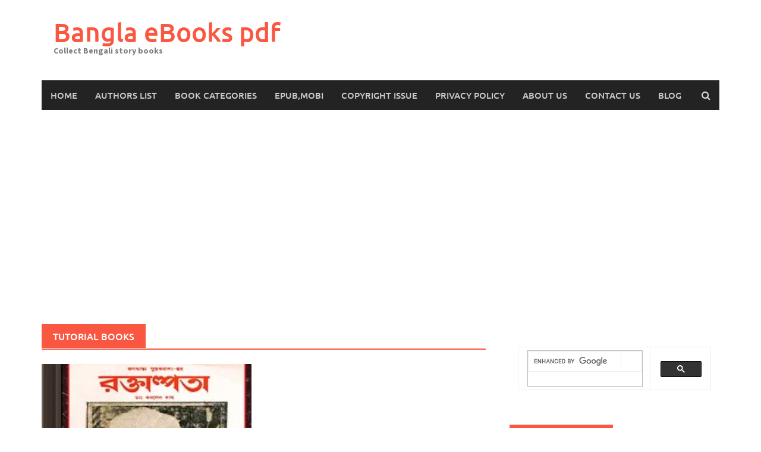

--- FILE ---
content_type: text/html; charset=UTF-8
request_url: https://www.banglabooks.in/category/bangla-ebooks/tutorial-books/
body_size: 17596
content:
<!DOCTYPE html>
<html dir="ltr" lang="en">
<head>
<meta charset="UTF-8">
<meta name="viewport" content="width=device-width, initial-scale=1">
<link rel="profile" href="https://gmpg.org/xfn/11">
<link rel="pingback" href="https://www.banglabooks.in/xmlrpc.php">
<title>Tutorial Books | Bangla eBooks pdf</title>
	<style>img:is([sizes="auto" i], [sizes^="auto," i]) { contain-intrinsic-size: 3000px 1500px }</style>
	
		<!-- All in One SEO 4.9.0 - aioseo.com -->
	<meta name="robots" content="noindex, max-image-preview:large" />
	<meta name="google-site-verification" content="ls7MUM3yj5Ma5Lz1mURlSJnmsd3YY26Ea6UvwiUEKz8" />
	<meta name="msvalidate.01" content="2990E77A5E36FCFB40ADF73873BC2AB0" />
	<meta name="keywords" content="sachitra tabla shikkha,rabindra kumar basu,adhunik narsary o bonayon,koshthi dekha,jyoti bachaspati,cervical spondylosis,bangla book,ebook pdf" />
	<link rel="canonical" href="https://www.banglabooks.in/category/bangla-ebooks/tutorial-books/" />
	<link rel="next" href="https://www.banglabooks.in/category/bangla-ebooks/tutorial-books/page/2/" />
	<meta name="generator" content="All in One SEO (AIOSEO) 4.9.0" />
		<script type="application/ld+json" class="aioseo-schema">
			{"@context":"https:\/\/schema.org","@graph":[{"@type":"BreadcrumbList","@id":"https:\/\/www.banglabooks.in\/category\/bangla-ebooks\/tutorial-books\/#breadcrumblist","itemListElement":[{"@type":"ListItem","@id":"https:\/\/www.banglabooks.in#listItem","position":1,"name":"Home","item":"https:\/\/www.banglabooks.in","nextItem":{"@type":"ListItem","@id":"https:\/\/www.banglabooks.in\/category\/bangla-ebooks\/#listItem","name":"Bangla ebooks"}},{"@type":"ListItem","@id":"https:\/\/www.banglabooks.in\/category\/bangla-ebooks\/#listItem","position":2,"name":"Bangla ebooks","item":"https:\/\/www.banglabooks.in\/category\/bangla-ebooks\/","nextItem":{"@type":"ListItem","@id":"https:\/\/www.banglabooks.in\/category\/bangla-ebooks\/tutorial-books\/#listItem","name":"Tutorial Books"},"previousItem":{"@type":"ListItem","@id":"https:\/\/www.banglabooks.in#listItem","name":"Home"}},{"@type":"ListItem","@id":"https:\/\/www.banglabooks.in\/category\/bangla-ebooks\/tutorial-books\/#listItem","position":3,"name":"Tutorial Books","previousItem":{"@type":"ListItem","@id":"https:\/\/www.banglabooks.in\/category\/bangla-ebooks\/#listItem","name":"Bangla ebooks"}}]},{"@type":"CollectionPage","@id":"https:\/\/www.banglabooks.in\/category\/bangla-ebooks\/tutorial-books\/#collectionpage","url":"https:\/\/www.banglabooks.in\/category\/bangla-ebooks\/tutorial-books\/","name":"Tutorial Books | Bangla eBooks pdf","inLanguage":"en","isPartOf":{"@id":"https:\/\/www.banglabooks.in\/#website"},"breadcrumb":{"@id":"https:\/\/www.banglabooks.in\/category\/bangla-ebooks\/tutorial-books\/#breadcrumblist"}},{"@type":"Organization","@id":"https:\/\/www.banglabooks.in\/#organization","name":"Bangla books","description":"Collect Bengali story books","url":"https:\/\/www.banglabooks.in\/","logo":{"@type":"ImageObject","url":"https:\/\/i0.wp.com\/www.banglabooks.in\/wp-content\/uploads\/2020\/09\/bangla-books.jpg?fit=512%2C512&ssl=1","@id":"https:\/\/www.banglabooks.in\/category\/bangla-ebooks\/tutorial-books\/#organizationLogo","width":512,"height":512,"caption":"bangla books"},"image":{"@id":"https:\/\/www.banglabooks.in\/category\/bangla-ebooks\/tutorial-books\/#organizationLogo"}},{"@type":"WebSite","@id":"https:\/\/www.banglabooks.in\/#website","url":"https:\/\/www.banglabooks.in\/","name":"Bangla eBooks pdf","description":"Collect Bengali story books","inLanguage":"en","publisher":{"@id":"https:\/\/www.banglabooks.in\/#organization"}}]}
		</script>
		<!-- All in One SEO -->

<link rel='dns-prefetch' href='//secure.gravatar.com' />
<link rel='dns-prefetch' href='//stats.wp.com' />
<link rel='dns-prefetch' href='//v0.wordpress.com' />
<link rel='preconnect' href='//i0.wp.com' />
<link rel='preconnect' href='//c0.wp.com' />
<link rel="alternate" type="application/rss+xml" title="Bangla eBooks pdf &raquo; Feed" href="https://www.banglabooks.in/feed/" />
<link rel="alternate" type="application/rss+xml" title="Bangla eBooks pdf &raquo; Comments Feed" href="https://www.banglabooks.in/comments/feed/" />
<link rel="alternate" type="application/rss+xml" title="Bangla eBooks pdf &raquo; Tutorial Books Category Feed" href="https://www.banglabooks.in/category/bangla-ebooks/tutorial-books/feed/" />
<script type="text/javascript">
/* <![CDATA[ */
window._wpemojiSettings = {"baseUrl":"https:\/\/s.w.org\/images\/core\/emoji\/16.0.1\/72x72\/","ext":".png","svgUrl":"https:\/\/s.w.org\/images\/core\/emoji\/16.0.1\/svg\/","svgExt":".svg","source":{"concatemoji":"https:\/\/www.banglabooks.in\/wp-includes\/js\/wp-emoji-release.min.js?ver=6.8.3"}};
/*! This file is auto-generated */
!function(s,n){var o,i,e;function c(e){try{var t={supportTests:e,timestamp:(new Date).valueOf()};sessionStorage.setItem(o,JSON.stringify(t))}catch(e){}}function p(e,t,n){e.clearRect(0,0,e.canvas.width,e.canvas.height),e.fillText(t,0,0);var t=new Uint32Array(e.getImageData(0,0,e.canvas.width,e.canvas.height).data),a=(e.clearRect(0,0,e.canvas.width,e.canvas.height),e.fillText(n,0,0),new Uint32Array(e.getImageData(0,0,e.canvas.width,e.canvas.height).data));return t.every(function(e,t){return e===a[t]})}function u(e,t){e.clearRect(0,0,e.canvas.width,e.canvas.height),e.fillText(t,0,0);for(var n=e.getImageData(16,16,1,1),a=0;a<n.data.length;a++)if(0!==n.data[a])return!1;return!0}function f(e,t,n,a){switch(t){case"flag":return n(e,"\ud83c\udff3\ufe0f\u200d\u26a7\ufe0f","\ud83c\udff3\ufe0f\u200b\u26a7\ufe0f")?!1:!n(e,"\ud83c\udde8\ud83c\uddf6","\ud83c\udde8\u200b\ud83c\uddf6")&&!n(e,"\ud83c\udff4\udb40\udc67\udb40\udc62\udb40\udc65\udb40\udc6e\udb40\udc67\udb40\udc7f","\ud83c\udff4\u200b\udb40\udc67\u200b\udb40\udc62\u200b\udb40\udc65\u200b\udb40\udc6e\u200b\udb40\udc67\u200b\udb40\udc7f");case"emoji":return!a(e,"\ud83e\udedf")}return!1}function g(e,t,n,a){var r="undefined"!=typeof WorkerGlobalScope&&self instanceof WorkerGlobalScope?new OffscreenCanvas(300,150):s.createElement("canvas"),o=r.getContext("2d",{willReadFrequently:!0}),i=(o.textBaseline="top",o.font="600 32px Arial",{});return e.forEach(function(e){i[e]=t(o,e,n,a)}),i}function t(e){var t=s.createElement("script");t.src=e,t.defer=!0,s.head.appendChild(t)}"undefined"!=typeof Promise&&(o="wpEmojiSettingsSupports",i=["flag","emoji"],n.supports={everything:!0,everythingExceptFlag:!0},e=new Promise(function(e){s.addEventListener("DOMContentLoaded",e,{once:!0})}),new Promise(function(t){var n=function(){try{var e=JSON.parse(sessionStorage.getItem(o));if("object"==typeof e&&"number"==typeof e.timestamp&&(new Date).valueOf()<e.timestamp+604800&&"object"==typeof e.supportTests)return e.supportTests}catch(e){}return null}();if(!n){if("undefined"!=typeof Worker&&"undefined"!=typeof OffscreenCanvas&&"undefined"!=typeof URL&&URL.createObjectURL&&"undefined"!=typeof Blob)try{var e="postMessage("+g.toString()+"("+[JSON.stringify(i),f.toString(),p.toString(),u.toString()].join(",")+"));",a=new Blob([e],{type:"text/javascript"}),r=new Worker(URL.createObjectURL(a),{name:"wpTestEmojiSupports"});return void(r.onmessage=function(e){c(n=e.data),r.terminate(),t(n)})}catch(e){}c(n=g(i,f,p,u))}t(n)}).then(function(e){for(var t in e)n.supports[t]=e[t],n.supports.everything=n.supports.everything&&n.supports[t],"flag"!==t&&(n.supports.everythingExceptFlag=n.supports.everythingExceptFlag&&n.supports[t]);n.supports.everythingExceptFlag=n.supports.everythingExceptFlag&&!n.supports.flag,n.DOMReady=!1,n.readyCallback=function(){n.DOMReady=!0}}).then(function(){return e}).then(function(){var e;n.supports.everything||(n.readyCallback(),(e=n.source||{}).concatemoji?t(e.concatemoji):e.wpemoji&&e.twemoji&&(t(e.twemoji),t(e.wpemoji)))}))}((window,document),window._wpemojiSettings);
/* ]]> */
</script>
<style id='wp-emoji-styles-inline-css' type='text/css'>

	img.wp-smiley, img.emoji {
		display: inline !important;
		border: none !important;
		box-shadow: none !important;
		height: 1em !important;
		width: 1em !important;
		margin: 0 0.07em !important;
		vertical-align: -0.1em !important;
		background: none !important;
		padding: 0 !important;
	}
</style>
<link rel='stylesheet' id='wp-block-library-css' href='https://c0.wp.com/c/6.8.3/wp-includes/css/dist/block-library/style.min.css' type='text/css' media='all' />
<style id='wp-block-library-theme-inline-css' type='text/css'>
.wp-block-audio :where(figcaption){color:#555;font-size:13px;text-align:center}.is-dark-theme .wp-block-audio :where(figcaption){color:#ffffffa6}.wp-block-audio{margin:0 0 1em}.wp-block-code{border:1px solid #ccc;border-radius:4px;font-family:Menlo,Consolas,monaco,monospace;padding:.8em 1em}.wp-block-embed :where(figcaption){color:#555;font-size:13px;text-align:center}.is-dark-theme .wp-block-embed :where(figcaption){color:#ffffffa6}.wp-block-embed{margin:0 0 1em}.blocks-gallery-caption{color:#555;font-size:13px;text-align:center}.is-dark-theme .blocks-gallery-caption{color:#ffffffa6}:root :where(.wp-block-image figcaption){color:#555;font-size:13px;text-align:center}.is-dark-theme :root :where(.wp-block-image figcaption){color:#ffffffa6}.wp-block-image{margin:0 0 1em}.wp-block-pullquote{border-bottom:4px solid;border-top:4px solid;color:currentColor;margin-bottom:1.75em}.wp-block-pullquote cite,.wp-block-pullquote footer,.wp-block-pullquote__citation{color:currentColor;font-size:.8125em;font-style:normal;text-transform:uppercase}.wp-block-quote{border-left:.25em solid;margin:0 0 1.75em;padding-left:1em}.wp-block-quote cite,.wp-block-quote footer{color:currentColor;font-size:.8125em;font-style:normal;position:relative}.wp-block-quote:where(.has-text-align-right){border-left:none;border-right:.25em solid;padding-left:0;padding-right:1em}.wp-block-quote:where(.has-text-align-center){border:none;padding-left:0}.wp-block-quote.is-large,.wp-block-quote.is-style-large,.wp-block-quote:where(.is-style-plain){border:none}.wp-block-search .wp-block-search__label{font-weight:700}.wp-block-search__button{border:1px solid #ccc;padding:.375em .625em}:where(.wp-block-group.has-background){padding:1.25em 2.375em}.wp-block-separator.has-css-opacity{opacity:.4}.wp-block-separator{border:none;border-bottom:2px solid;margin-left:auto;margin-right:auto}.wp-block-separator.has-alpha-channel-opacity{opacity:1}.wp-block-separator:not(.is-style-wide):not(.is-style-dots){width:100px}.wp-block-separator.has-background:not(.is-style-dots){border-bottom:none;height:1px}.wp-block-separator.has-background:not(.is-style-wide):not(.is-style-dots){height:2px}.wp-block-table{margin:0 0 1em}.wp-block-table td,.wp-block-table th{word-break:normal}.wp-block-table :where(figcaption){color:#555;font-size:13px;text-align:center}.is-dark-theme .wp-block-table :where(figcaption){color:#ffffffa6}.wp-block-video :where(figcaption){color:#555;font-size:13px;text-align:center}.is-dark-theme .wp-block-video :where(figcaption){color:#ffffffa6}.wp-block-video{margin:0 0 1em}:root :where(.wp-block-template-part.has-background){margin-bottom:0;margin-top:0;padding:1.25em 2.375em}
</style>
<style id='classic-theme-styles-inline-css' type='text/css'>
/*! This file is auto-generated */
.wp-block-button__link{color:#fff;background-color:#32373c;border-radius:9999px;box-shadow:none;text-decoration:none;padding:calc(.667em + 2px) calc(1.333em + 2px);font-size:1.125em}.wp-block-file__button{background:#32373c;color:#fff;text-decoration:none}
</style>
<link rel='stylesheet' id='aioseo/css/src/vue/standalone/blocks/table-of-contents/global.scss-css' href='https://www.banglabooks.in/wp-content/plugins/all-in-one-seo-pack/dist/Lite/assets/css/table-of-contents/global.e90f6d47.css?ver=4.9.0' type='text/css' media='all' />
<link rel='stylesheet' id='mediaelement-css' href='https://c0.wp.com/c/6.8.3/wp-includes/js/mediaelement/mediaelementplayer-legacy.min.css' type='text/css' media='all' />
<link rel='stylesheet' id='wp-mediaelement-css' href='https://c0.wp.com/c/6.8.3/wp-includes/js/mediaelement/wp-mediaelement.min.css' type='text/css' media='all' />
<style id='jetpack-sharing-buttons-style-inline-css' type='text/css'>
.jetpack-sharing-buttons__services-list{display:flex;flex-direction:row;flex-wrap:wrap;gap:0;list-style-type:none;margin:5px;padding:0}.jetpack-sharing-buttons__services-list.has-small-icon-size{font-size:12px}.jetpack-sharing-buttons__services-list.has-normal-icon-size{font-size:16px}.jetpack-sharing-buttons__services-list.has-large-icon-size{font-size:24px}.jetpack-sharing-buttons__services-list.has-huge-icon-size{font-size:36px}@media print{.jetpack-sharing-buttons__services-list{display:none!important}}.editor-styles-wrapper .wp-block-jetpack-sharing-buttons{gap:0;padding-inline-start:0}ul.jetpack-sharing-buttons__services-list.has-background{padding:1.25em 2.375em}
</style>
<style id='global-styles-inline-css' type='text/css'>
:root{--wp--preset--aspect-ratio--square: 1;--wp--preset--aspect-ratio--4-3: 4/3;--wp--preset--aspect-ratio--3-4: 3/4;--wp--preset--aspect-ratio--3-2: 3/2;--wp--preset--aspect-ratio--2-3: 2/3;--wp--preset--aspect-ratio--16-9: 16/9;--wp--preset--aspect-ratio--9-16: 9/16;--wp--preset--color--black: #000000;--wp--preset--color--cyan-bluish-gray: #abb8c3;--wp--preset--color--white: #ffffff;--wp--preset--color--pale-pink: #f78da7;--wp--preset--color--vivid-red: #cf2e2e;--wp--preset--color--luminous-vivid-orange: #ff6900;--wp--preset--color--luminous-vivid-amber: #fcb900;--wp--preset--color--light-green-cyan: #7bdcb5;--wp--preset--color--vivid-green-cyan: #00d084;--wp--preset--color--pale-cyan-blue: #8ed1fc;--wp--preset--color--vivid-cyan-blue: #0693e3;--wp--preset--color--vivid-purple: #9b51e0;--wp--preset--gradient--vivid-cyan-blue-to-vivid-purple: linear-gradient(135deg,rgba(6,147,227,1) 0%,rgb(155,81,224) 100%);--wp--preset--gradient--light-green-cyan-to-vivid-green-cyan: linear-gradient(135deg,rgb(122,220,180) 0%,rgb(0,208,130) 100%);--wp--preset--gradient--luminous-vivid-amber-to-luminous-vivid-orange: linear-gradient(135deg,rgba(252,185,0,1) 0%,rgba(255,105,0,1) 100%);--wp--preset--gradient--luminous-vivid-orange-to-vivid-red: linear-gradient(135deg,rgba(255,105,0,1) 0%,rgb(207,46,46) 100%);--wp--preset--gradient--very-light-gray-to-cyan-bluish-gray: linear-gradient(135deg,rgb(238,238,238) 0%,rgb(169,184,195) 100%);--wp--preset--gradient--cool-to-warm-spectrum: linear-gradient(135deg,rgb(74,234,220) 0%,rgb(151,120,209) 20%,rgb(207,42,186) 40%,rgb(238,44,130) 60%,rgb(251,105,98) 80%,rgb(254,248,76) 100%);--wp--preset--gradient--blush-light-purple: linear-gradient(135deg,rgb(255,206,236) 0%,rgb(152,150,240) 100%);--wp--preset--gradient--blush-bordeaux: linear-gradient(135deg,rgb(254,205,165) 0%,rgb(254,45,45) 50%,rgb(107,0,62) 100%);--wp--preset--gradient--luminous-dusk: linear-gradient(135deg,rgb(255,203,112) 0%,rgb(199,81,192) 50%,rgb(65,88,208) 100%);--wp--preset--gradient--pale-ocean: linear-gradient(135deg,rgb(255,245,203) 0%,rgb(182,227,212) 50%,rgb(51,167,181) 100%);--wp--preset--gradient--electric-grass: linear-gradient(135deg,rgb(202,248,128) 0%,rgb(113,206,126) 100%);--wp--preset--gradient--midnight: linear-gradient(135deg,rgb(2,3,129) 0%,rgb(40,116,252) 100%);--wp--preset--font-size--small: 13px;--wp--preset--font-size--medium: 20px;--wp--preset--font-size--large: 36px;--wp--preset--font-size--x-large: 42px;--wp--preset--spacing--20: 0.44rem;--wp--preset--spacing--30: 0.67rem;--wp--preset--spacing--40: 1rem;--wp--preset--spacing--50: 1.5rem;--wp--preset--spacing--60: 2.25rem;--wp--preset--spacing--70: 3.38rem;--wp--preset--spacing--80: 5.06rem;--wp--preset--shadow--natural: 6px 6px 9px rgba(0, 0, 0, 0.2);--wp--preset--shadow--deep: 12px 12px 50px rgba(0, 0, 0, 0.4);--wp--preset--shadow--sharp: 6px 6px 0px rgba(0, 0, 0, 0.2);--wp--preset--shadow--outlined: 6px 6px 0px -3px rgba(255, 255, 255, 1), 6px 6px rgba(0, 0, 0, 1);--wp--preset--shadow--crisp: 6px 6px 0px rgba(0, 0, 0, 1);}:where(.is-layout-flex){gap: 0.5em;}:where(.is-layout-grid){gap: 0.5em;}body .is-layout-flex{display: flex;}.is-layout-flex{flex-wrap: wrap;align-items: center;}.is-layout-flex > :is(*, div){margin: 0;}body .is-layout-grid{display: grid;}.is-layout-grid > :is(*, div){margin: 0;}:where(.wp-block-columns.is-layout-flex){gap: 2em;}:where(.wp-block-columns.is-layout-grid){gap: 2em;}:where(.wp-block-post-template.is-layout-flex){gap: 1.25em;}:where(.wp-block-post-template.is-layout-grid){gap: 1.25em;}.has-black-color{color: var(--wp--preset--color--black) !important;}.has-cyan-bluish-gray-color{color: var(--wp--preset--color--cyan-bluish-gray) !important;}.has-white-color{color: var(--wp--preset--color--white) !important;}.has-pale-pink-color{color: var(--wp--preset--color--pale-pink) !important;}.has-vivid-red-color{color: var(--wp--preset--color--vivid-red) !important;}.has-luminous-vivid-orange-color{color: var(--wp--preset--color--luminous-vivid-orange) !important;}.has-luminous-vivid-amber-color{color: var(--wp--preset--color--luminous-vivid-amber) !important;}.has-light-green-cyan-color{color: var(--wp--preset--color--light-green-cyan) !important;}.has-vivid-green-cyan-color{color: var(--wp--preset--color--vivid-green-cyan) !important;}.has-pale-cyan-blue-color{color: var(--wp--preset--color--pale-cyan-blue) !important;}.has-vivid-cyan-blue-color{color: var(--wp--preset--color--vivid-cyan-blue) !important;}.has-vivid-purple-color{color: var(--wp--preset--color--vivid-purple) !important;}.has-black-background-color{background-color: var(--wp--preset--color--black) !important;}.has-cyan-bluish-gray-background-color{background-color: var(--wp--preset--color--cyan-bluish-gray) !important;}.has-white-background-color{background-color: var(--wp--preset--color--white) !important;}.has-pale-pink-background-color{background-color: var(--wp--preset--color--pale-pink) !important;}.has-vivid-red-background-color{background-color: var(--wp--preset--color--vivid-red) !important;}.has-luminous-vivid-orange-background-color{background-color: var(--wp--preset--color--luminous-vivid-orange) !important;}.has-luminous-vivid-amber-background-color{background-color: var(--wp--preset--color--luminous-vivid-amber) !important;}.has-light-green-cyan-background-color{background-color: var(--wp--preset--color--light-green-cyan) !important;}.has-vivid-green-cyan-background-color{background-color: var(--wp--preset--color--vivid-green-cyan) !important;}.has-pale-cyan-blue-background-color{background-color: var(--wp--preset--color--pale-cyan-blue) !important;}.has-vivid-cyan-blue-background-color{background-color: var(--wp--preset--color--vivid-cyan-blue) !important;}.has-vivid-purple-background-color{background-color: var(--wp--preset--color--vivid-purple) !important;}.has-black-border-color{border-color: var(--wp--preset--color--black) !important;}.has-cyan-bluish-gray-border-color{border-color: var(--wp--preset--color--cyan-bluish-gray) !important;}.has-white-border-color{border-color: var(--wp--preset--color--white) !important;}.has-pale-pink-border-color{border-color: var(--wp--preset--color--pale-pink) !important;}.has-vivid-red-border-color{border-color: var(--wp--preset--color--vivid-red) !important;}.has-luminous-vivid-orange-border-color{border-color: var(--wp--preset--color--luminous-vivid-orange) !important;}.has-luminous-vivid-amber-border-color{border-color: var(--wp--preset--color--luminous-vivid-amber) !important;}.has-light-green-cyan-border-color{border-color: var(--wp--preset--color--light-green-cyan) !important;}.has-vivid-green-cyan-border-color{border-color: var(--wp--preset--color--vivid-green-cyan) !important;}.has-pale-cyan-blue-border-color{border-color: var(--wp--preset--color--pale-cyan-blue) !important;}.has-vivid-cyan-blue-border-color{border-color: var(--wp--preset--color--vivid-cyan-blue) !important;}.has-vivid-purple-border-color{border-color: var(--wp--preset--color--vivid-purple) !important;}.has-vivid-cyan-blue-to-vivid-purple-gradient-background{background: var(--wp--preset--gradient--vivid-cyan-blue-to-vivid-purple) !important;}.has-light-green-cyan-to-vivid-green-cyan-gradient-background{background: var(--wp--preset--gradient--light-green-cyan-to-vivid-green-cyan) !important;}.has-luminous-vivid-amber-to-luminous-vivid-orange-gradient-background{background: var(--wp--preset--gradient--luminous-vivid-amber-to-luminous-vivid-orange) !important;}.has-luminous-vivid-orange-to-vivid-red-gradient-background{background: var(--wp--preset--gradient--luminous-vivid-orange-to-vivid-red) !important;}.has-very-light-gray-to-cyan-bluish-gray-gradient-background{background: var(--wp--preset--gradient--very-light-gray-to-cyan-bluish-gray) !important;}.has-cool-to-warm-spectrum-gradient-background{background: var(--wp--preset--gradient--cool-to-warm-spectrum) !important;}.has-blush-light-purple-gradient-background{background: var(--wp--preset--gradient--blush-light-purple) !important;}.has-blush-bordeaux-gradient-background{background: var(--wp--preset--gradient--blush-bordeaux) !important;}.has-luminous-dusk-gradient-background{background: var(--wp--preset--gradient--luminous-dusk) !important;}.has-pale-ocean-gradient-background{background: var(--wp--preset--gradient--pale-ocean) !important;}.has-electric-grass-gradient-background{background: var(--wp--preset--gradient--electric-grass) !important;}.has-midnight-gradient-background{background: var(--wp--preset--gradient--midnight) !important;}.has-small-font-size{font-size: var(--wp--preset--font-size--small) !important;}.has-medium-font-size{font-size: var(--wp--preset--font-size--medium) !important;}.has-large-font-size{font-size: var(--wp--preset--font-size--large) !important;}.has-x-large-font-size{font-size: var(--wp--preset--font-size--x-large) !important;}
:where(.wp-block-post-template.is-layout-flex){gap: 1.25em;}:where(.wp-block-post-template.is-layout-grid){gap: 1.25em;}
:where(.wp-block-columns.is-layout-flex){gap: 2em;}:where(.wp-block-columns.is-layout-grid){gap: 2em;}
:root :where(.wp-block-pullquote){font-size: 1.5em;line-height: 1.6;}
</style>
<link rel='stylesheet' id='rt-fontawsome-css' href='https://www.banglabooks.in/wp-content/plugins/the-post-grid/assets/vendor/font-awesome/css/font-awesome.min.css?ver=7.8.8' type='text/css' media='all' />
<link rel='stylesheet' id='rt-tpg-css' href='https://www.banglabooks.in/wp-content/plugins/the-post-grid/assets/css/thepostgrid.min.css?ver=7.8.8' type='text/css' media='all' />
<link rel='stylesheet' id='awaken-font-awesome-css' href='https://www.banglabooks.in/wp-content/themes/awaken/css/font-awesome.min.css?ver=4.4.0' type='text/css' media='all' />
<link rel='stylesheet' id='bootstrap.css-css' href='https://www.banglabooks.in/wp-content/themes/awaken/css/bootstrap.min.css?ver=all' type='text/css' media='all' />
<link rel='stylesheet' id='awaken-style-css' href='https://www.banglabooks.in/wp-content/themes/awaken/style.css?ver=2.3.0' type='text/css' media='all' />
<link rel='stylesheet' id='awaken-fonts-css' href='https://www.banglabooks.in/wp-content/themes/awaken/css/fonts.css' type='text/css' media='all' />
<link rel='stylesheet' id='jetpack-subscriptions-css' href='https://c0.wp.com/p/jetpack/15.2/_inc/build/subscriptions/subscriptions.min.css' type='text/css' media='all' />
<link rel='stylesheet' id='tablepress-default-css' href='https://www.banglabooks.in/wp-content/plugins/tablepress/css/build/default.css?ver=3.2.5' type='text/css' media='all' />
<script type="text/javascript" src="https://c0.wp.com/c/6.8.3/wp-includes/js/jquery/jquery.min.js" id="jquery-core-js"></script>
<script type="text/javascript" src="https://c0.wp.com/c/6.8.3/wp-includes/js/jquery/jquery-migrate.min.js" id="jquery-migrate-js"></script>
<script type="text/javascript" id="jquery-js-after">
/* <![CDATA[ */
jQuery(document).ready(function() {
	jQuery(".7b6ba46bc1ae6a398350fb56fd9c02d4").click(function() {
		jQuery.post(
			"https://www.banglabooks.in/wp-admin/admin-ajax.php", {
				"action": "quick_adsense_onpost_ad_click",
				"quick_adsense_onpost_ad_index": jQuery(this).attr("data-index"),
				"quick_adsense_nonce": "1da4127c91",
			}, function(response) { }
		);
	});
});
/* ]]> */
</script>
<!--[if lt IE 9]>
<script type="text/javascript" src="https://www.banglabooks.in/wp-content/themes/awaken/js/respond.min.js?ver=6.8.3" id="respond-js"></script>
<![endif]-->
<!--[if lt IE 9]>
<script type="text/javascript" src="https://www.banglabooks.in/wp-content/themes/awaken/js/html5shiv.js?ver=6.8.3" id="html5shiv-js"></script>
<![endif]-->
<link rel="https://api.w.org/" href="https://www.banglabooks.in/wp-json/" /><link rel="alternate" title="JSON" type="application/json" href="https://www.banglabooks.in/wp-json/wp/v2/categories/42" /><link rel="EditURI" type="application/rsd+xml" title="RSD" href="https://www.banglabooks.in/xmlrpc.php?rsd" />
<meta name="generator" content="WordPress 6.8.3" />
<script async src="https://pagead2.googlesyndication.com/pagead/js/adsbygoogle.js?client=ca-pub-3348606329421597"
     crossorigin="anonymous"></script>


<!-- Global site tag (gtag.js) - Google Analytics -->
<script async src="https://www.googletagmanager.com/gtag/js?id=UA-71251783-1"></script>
<script>
  window.dataLayer = window.dataLayer || [];
  function gtag(){dataLayer.push(arguments);}
  gtag('js', new Date());

  gtag('config', 'UA-71251783-1');
</script>  <script src="https://cdn.onesignal.com/sdks/web/v16/OneSignalSDK.page.js" defer></script>
  <script>
          window.OneSignalDeferred = window.OneSignalDeferred || [];
          OneSignalDeferred.push(async function(OneSignal) {
            await OneSignal.init({
              appId: "27857347-16b2-479b-8ea4-9ba49e610659",
              serviceWorkerOverrideForTypical: true,
              path: "https://www.banglabooks.in/wp-content/plugins/onesignal-free-web-push-notifications/sdk_files/",
              serviceWorkerParam: { scope: "/wp-content/plugins/onesignal-free-web-push-notifications/sdk_files/push/onesignal/" },
              serviceWorkerPath: "OneSignalSDKWorker.js",
            });
          });

          // Unregister the legacy OneSignal service worker to prevent scope conflicts
          if (navigator.serviceWorker) {
            navigator.serviceWorker.getRegistrations().then((registrations) => {
              // Iterate through all registered service workers
              registrations.forEach((registration) => {
                // Check the script URL to identify the specific service worker
                if (registration.active && registration.active.scriptURL.includes('OneSignalSDKWorker.js.php')) {
                  // Unregister the service worker
                  registration.unregister().then((success) => {
                    if (success) {
                      console.log('OneSignalSW: Successfully unregistered:', registration.active.scriptURL);
                    } else {
                      console.log('OneSignalSW: Failed to unregister:', registration.active.scriptURL);
                    }
                  });
                }
              });
            }).catch((error) => {
              console.error('Error fetching service worker registrations:', error);
            });
        }
        </script>
        <style>
            :root {
                --tpg-primary-color: #0d6efd;
                --tpg-secondary-color: #0654c4;
                --tpg-primary-light: #c4d0ff
            }

                    </style>
			<style>img#wpstats{display:none}</style>
		<style></style><link rel="icon" href="https://i0.wp.com/www.banglabooks.in/wp-content/uploads/2016/03/cropped-bangla-books.jpg?fit=32%2C32&#038;ssl=1" sizes="32x32" />
<link rel="icon" href="https://i0.wp.com/www.banglabooks.in/wp-content/uploads/2016/03/cropped-bangla-books.jpg?fit=192%2C192&#038;ssl=1" sizes="192x192" />
<link rel="apple-touch-icon" href="https://i0.wp.com/www.banglabooks.in/wp-content/uploads/2016/03/cropped-bangla-books.jpg?fit=180%2C180&#038;ssl=1" />
<meta name="msapplication-TileImage" content="https://i0.wp.com/www.banglabooks.in/wp-content/uploads/2016/03/cropped-bangla-books.jpg?fit=270%2C270&#038;ssl=1" />
</head>

<body data-rsssl=1 class="archive category category-tutorial-books category-42 wp-embed-responsive wp-theme-awaken rttpg rttpg-7.8.8 radius-frontend rttpg-body-wrap rttpg-flaticon">
<div id="page" class="hfeed site">
	<a class="skip-link screen-reader-text" href="#content">Skip to content</a>
	<header id="masthead" class="site-header" role="banner">
		
	
	<div class="site-branding">
		<div class="container">
			<div class="site-brand-container">
										<div class="site-title-text">
							<h1 class="site-title"><a href="https://www.banglabooks.in/" rel="home">Bangla eBooks pdf</a></h1>
							<h2 class="site-description">Collect Bengali story books</h2>
						</div>
							</div><!-- .site-brand-container -->
						
		</div>
	</div>

	<div class="container">
		<div class="awaken-navigation-container">
			<nav id="site-navigation" class="main-navigation cl-effect-10" role="navigation">
				<div class="menu-menu-1-container"><ul id="menu-menu-1" class="menu"><li id="menu-item-23" class="menu-item menu-item-type-custom menu-item-object-custom menu-item-home menu-item-23"><a href="https://www.banglabooks.in/">Home</a></li>
<li id="menu-item-57" class="menu-item menu-item-type-custom menu-item-object-custom menu-item-57"><a href="https://www.banglabooks.in/bengali-language-authors-list/">Authors List</a></li>
<li id="menu-item-8108" class="menu-item menu-item-type-post_type menu-item-object-page menu-item-8108"><a href="https://www.banglabooks.in/8105-2/">Book Categories</a></li>
<li id="menu-item-3380" class="menu-item menu-item-type-custom menu-item-object-custom menu-item-3380"><a href="https://www.banglabooks.in/epubmobipdf/epub-mobi-pdf-file-format-bengali-ebooks-collection/">ePub,mobi</a></li>
<li id="menu-item-6186" class="menu-item menu-item-type-post_type menu-item-object-page menu-item-6186"><a href="https://www.banglabooks.in/copyright-issue/">copyright issue</a></li>
<li id="menu-item-7335" class="menu-item menu-item-type-post_type menu-item-object-page menu-item-privacy-policy menu-item-7335"><a rel="privacy-policy" href="https://www.banglabooks.in/privacy-policy/">Privacy Policy</a></li>
<li id="menu-item-7210" class="menu-item menu-item-type-post_type menu-item-object-page menu-item-7210"><a href="https://www.banglabooks.in/about-us/">About us</a></li>
<li id="menu-item-460" class="menu-item menu-item-type-post_type menu-item-object-page menu-item-460"><a href="https://www.banglabooks.in/contact-me/">Contact Us</a></li>
<li id="menu-item-24316" class="menu-item menu-item-type-post_type menu-item-object-page current_page_parent menu-item-24316"><a href="https://www.banglabooks.in/blog/">Blog</a></li>
</ul></div>			</nav><!-- #site-navigation -->
			<a href="#" class="navbutton" id="main-nav-button">Main Menu</a>
			<div class="responsive-mainnav"></div>

							<div class="awaken-search-button-icon"></div>
				<div class="awaken-search-box-container">
					<div class="awaken-search-box">
						<form action="https://www.banglabooks.in/" id="awaken-search-form" method="get">
							<input type="text" value="" name="s" id="s" />
							<input type="submit" value="Search" />
						</form>
					</div><!-- th-search-box -->
				</div><!-- .th-search-box-container -->
			
		</div><!-- .awaken-navigation-container-->
	</div><!-- .container -->
	</header><!-- #masthead -->

	<div id="content" class="site-content">
		<div class="container">

	<div class="row">
<div class="col-xs-12 col-sm-6 col-md-8 ">
	<section id="primary" class="content-area">
		<main id="main" class="site-main" role="main">

		
			<header class="archive-page-header">
				<h1 class="archive-page-title">
					Tutorial Books				</h1>

			</header><!-- .page-header -->
            						<div class="row">
			
				<div class="col-xs-12 col-sm-6 col-md-6">
<article id="post-21876" class="genaral-post-item post-21876 post type-post status-publish format-standard has-post-thumbnail hentry category-health-related-books category-kamalesh-das category-tutorial-books">
			<figure class="genpost-featured-image">
			<a href="https://www.banglabooks.in/bangla-ebooks/tutorial-books/raktalpota-dr-kamalesh-das-pdf/" title="Raktalpota by Dr. Kamalesh Das pdf"><img width="240" height="220" src="https://i0.wp.com/www.banglabooks.in/wp-content/uploads/2022/09/Raktalpota-by-Kamalesh-Das-ebook.jpg?resize=240%2C220&amp;ssl=1" class="attachment-featured size-featured wp-post-image" alt="Raktalpota by Kamalesh Das ebook" decoding="async" fetchpriority="high" data-attachment-id="21881" data-permalink="https://www.banglabooks.in/bangla-ebooks/tutorial-books/raktalpota-dr-kamalesh-das-pdf/attachment/raktalpota-by-kamalesh-das-ebook/" data-orig-file="https://i0.wp.com/www.banglabooks.in/wp-content/uploads/2022/09/Raktalpota-by-Kamalesh-Das-ebook.jpg?fit=240%2C240&amp;ssl=1" data-orig-size="240,240" data-comments-opened="1" data-image-meta="{&quot;aperture&quot;:&quot;0&quot;,&quot;credit&quot;:&quot;&quot;,&quot;camera&quot;:&quot;&quot;,&quot;caption&quot;:&quot;&quot;,&quot;created_timestamp&quot;:&quot;0&quot;,&quot;copyright&quot;:&quot;&quot;,&quot;focal_length&quot;:&quot;0&quot;,&quot;iso&quot;:&quot;0&quot;,&quot;shutter_speed&quot;:&quot;0&quot;,&quot;title&quot;:&quot;&quot;,&quot;orientation&quot;:&quot;0&quot;}" data-image-title="Raktalpota-by-Kamalesh-Das-ebook" data-image-description="" data-image-caption="" data-medium-file="https://i0.wp.com/www.banglabooks.in/wp-content/uploads/2022/09/Raktalpota-by-Kamalesh-Das-ebook.jpg?fit=240%2C240&amp;ssl=1" data-large-file="https://i0.wp.com/www.banglabooks.in/wp-content/uploads/2022/09/Raktalpota-by-Kamalesh-Das-ebook.jpg?fit=240%2C240&amp;ssl=1" /></a>
		</figure>
	
	<header class="genpost-entry-header">
		<h2 class="genpost-entry-title entry-title"><a href="https://www.banglabooks.in/bangla-ebooks/tutorial-books/raktalpota-dr-kamalesh-das-pdf/" rel="bookmark">Raktalpota by Dr. Kamalesh Das pdf</a></h2>
					<div class="genpost-entry-meta">
				<span class="posted-on"><a href="https://www.banglabooks.in/bangla-ebooks/tutorial-books/raktalpota-dr-kamalesh-das-pdf/" rel="bookmark"><time class="entry-date published" datetime="2022-09-13T14:41:06+00:00">September 13, 2022</time><time class="updated" datetime="2022-09-13T14:42:36+00:00">September 13, 2022</time></a></span><span class="byline"><span class="author vcard"><a class="url fn n" href="https://www.banglabooks.in/author/admin/">admin</a></span></span>			                        		<span class="comments-link"><a href="https://www.banglabooks.in/bangla-ebooks/tutorial-books/raktalpota-dr-kamalesh-das-pdf/#respond">Comment</a></span>
            						</div><!-- .entry-meta -->
			</header><!-- .entry-header -->

	<div class="genpost-entry-content">
		Raktalpota by Dr. Kamalesh Das, Bengali eBook pdfebook name- ‘Raktalpota’,Author- Dr. Kamalesh DasBook type- Health-Related Tutorial BookFile format- PDFPages- 23File size- 3MbUploaded by- 
<a class="moretag" href="https://www.banglabooks.in/bangla-ebooks/tutorial-books/raktalpota-dr-kamalesh-das-pdf/"> [...]</a>			</div><!-- .entry-content -->
</article><!-- #post-## -->
</div>							<div class='code-block code-block-1' style='margin: 8px 0; clear: both;'>
<script async src="https://pagead2.googlesyndication.com/pagead/js/adsbygoogle.js"></script>
<ins class="adsbygoogle"
     style="display:block"
     data-ad-format="fluid"
     data-ad-layout-key="-d0-5-1e-oy+12p"
     data-ad-client="ca-pub-3348606329421597"
     data-ad-slot="4859553249"></ins>
<script>
     (adsbygoogle = window.adsbygoogle || []).push({});
</script></div>

				<div class="col-xs-12 col-sm-6 col-md-6">
<article id="post-17791" class="genaral-post-item post-17791 post type-post status-publish format-standard has-post-thumbnail hentry category-bangla-ebooks category-health-related-books category-tutorial-books tag-bangla-medical-book-pdf">
			<figure class="genpost-featured-image">
			<a href="https://www.banglabooks.in/bangla-ebooks/chokher-sohoj-chikitsa-dr-r-s-agarwal-pdf/" title="Chokher Sohoj Chikitsa by Dr. R.S.Agarwal pdf"><img width="240" height="220" src="https://i0.wp.com/www.banglabooks.in/wp-content/uploads/2021/12/Chokher-Sohoj-Chikitsa-ebook.jpg?resize=240%2C220&amp;ssl=1" class="attachment-featured size-featured wp-post-image" alt="Chokher Sohoj Chikitsa ebook" decoding="async" data-attachment-id="17795" data-permalink="https://www.banglabooks.in/bangla-ebooks/chokher-sohoj-chikitsa-dr-r-s-agarwal-pdf/attachment/chokher-sohoj-chikitsa-ebook/" data-orig-file="https://i0.wp.com/www.banglabooks.in/wp-content/uploads/2021/12/Chokher-Sohoj-Chikitsa-ebook.jpg?fit=240%2C240&amp;ssl=1" data-orig-size="240,240" data-comments-opened="1" data-image-meta="{&quot;aperture&quot;:&quot;0&quot;,&quot;credit&quot;:&quot;&quot;,&quot;camera&quot;:&quot;&quot;,&quot;caption&quot;:&quot;&quot;,&quot;created_timestamp&quot;:&quot;0&quot;,&quot;copyright&quot;:&quot;&quot;,&quot;focal_length&quot;:&quot;0&quot;,&quot;iso&quot;:&quot;0&quot;,&quot;shutter_speed&quot;:&quot;0&quot;,&quot;title&quot;:&quot;&quot;,&quot;orientation&quot;:&quot;0&quot;}" data-image-title="Chokher-Sohoj-Chikitsa-ebook" data-image-description="" data-image-caption="" data-medium-file="https://i0.wp.com/www.banglabooks.in/wp-content/uploads/2021/12/Chokher-Sohoj-Chikitsa-ebook.jpg?fit=240%2C240&amp;ssl=1" data-large-file="https://i0.wp.com/www.banglabooks.in/wp-content/uploads/2021/12/Chokher-Sohoj-Chikitsa-ebook.jpg?fit=240%2C240&amp;ssl=1" /></a>
		</figure>
	
	<header class="genpost-entry-header">
		<h2 class="genpost-entry-title entry-title"><a href="https://www.banglabooks.in/bangla-ebooks/chokher-sohoj-chikitsa-dr-r-s-agarwal-pdf/" rel="bookmark">Chokher Sohoj Chikitsa by Dr. R.S.Agarwal pdf</a></h2>
					<div class="genpost-entry-meta">
				<span class="posted-on"><a href="https://www.banglabooks.in/bangla-ebooks/chokher-sohoj-chikitsa-dr-r-s-agarwal-pdf/" rel="bookmark"><time class="entry-date published" datetime="2021-12-14T14:25:14+00:00">December 14, 2021</time><time class="updated" datetime="2022-08-25T15:42:08+00:00">August 25, 2022</time></a></span><span class="byline"><span class="author vcard"><a class="url fn n" href="https://www.banglabooks.in/author/admin/">admin</a></span></span>			                        		<span class="comments-link"><a href="https://www.banglabooks.in/bangla-ebooks/chokher-sohoj-chikitsa-dr-r-s-agarwal-pdf/#respond">Comment</a></span>
            						</div><!-- .entry-meta -->
			</header><!-- .entry-header -->

	<div class="genpost-entry-content">
		Chokher Sohoj Chikitsa by Dr. R.S.Agarwal, Bengali free book pdfe-book name- ‘Chokher Sohoj Chikitsa’,Author- Dr. R.S.Agarwal,Type of book- Treatment/Tutorial Book,File format- PDF,PDF size- 
<a class="moretag" href="https://www.banglabooks.in/bangla-ebooks/chokher-sohoj-chikitsa-dr-r-s-agarwal-pdf/"> [...]</a>			</div><!-- .entry-content -->
</article><!-- #post-## -->
</div>				</div><div class="row">			
				<div class="col-xs-12 col-sm-6 col-md-6">
<article id="post-13683" class="genaral-post-item post-13683 post type-post status-publish format-standard has-post-thumbnail hentry category-rabindra-kumar-basu category-tutorial-books tag-rabindra-kumar-basu tag-sachitra-tabla-shikkha">
			<figure class="genpost-featured-image">
			<a href="https://www.banglabooks.in/bangla-ebooks/tutorial-books/sachitra-tabla-shikkha-pdf/" title="Sachitra Tabla Shikkha by Rabindra Kumar Basu pdf"><img width="240" height="220" src="https://i0.wp.com/www.banglabooks.in/wp-content/uploads/2020/10/Sachitra-Tabla-Shikkha-by-Rabindra-Kumar-Basu-ebook.jpg?resize=240%2C220&amp;ssl=1" class="attachment-featured size-featured wp-post-image" alt="Sachitra Tabla Shikkha by Rabindra Kumar Basu ebook" decoding="async" data-attachment-id="13687" data-permalink="https://www.banglabooks.in/bangla-ebooks/tutorial-books/sachitra-tabla-shikkha-pdf/attachment/sachitra-tabla-shikkha-by-rabindra-kumar-basu-ebook/" data-orig-file="https://i0.wp.com/www.banglabooks.in/wp-content/uploads/2020/10/Sachitra-Tabla-Shikkha-by-Rabindra-Kumar-Basu-ebook.jpg?fit=240%2C240&amp;ssl=1" data-orig-size="240,240" data-comments-opened="1" data-image-meta="{&quot;aperture&quot;:&quot;0&quot;,&quot;credit&quot;:&quot;&quot;,&quot;camera&quot;:&quot;&quot;,&quot;caption&quot;:&quot;&quot;,&quot;created_timestamp&quot;:&quot;0&quot;,&quot;copyright&quot;:&quot;&quot;,&quot;focal_length&quot;:&quot;0&quot;,&quot;iso&quot;:&quot;0&quot;,&quot;shutter_speed&quot;:&quot;0&quot;,&quot;title&quot;:&quot;&quot;,&quot;orientation&quot;:&quot;0&quot;}" data-image-title="Sachitra-Tabla-Shikkha-by-Rabindra-Kumar-Basu-ebook" data-image-description="" data-image-caption="" data-medium-file="https://i0.wp.com/www.banglabooks.in/wp-content/uploads/2020/10/Sachitra-Tabla-Shikkha-by-Rabindra-Kumar-Basu-ebook.jpg?fit=240%2C240&amp;ssl=1" data-large-file="https://i0.wp.com/www.banglabooks.in/wp-content/uploads/2020/10/Sachitra-Tabla-Shikkha-by-Rabindra-Kumar-Basu-ebook.jpg?fit=240%2C240&amp;ssl=1" /></a>
		</figure>
	
	<header class="genpost-entry-header">
		<h2 class="genpost-entry-title entry-title"><a href="https://www.banglabooks.in/bangla-ebooks/tutorial-books/sachitra-tabla-shikkha-pdf/" rel="bookmark">Sachitra Tabla Shikkha by Rabindra Kumar Basu pdf</a></h2>
					<div class="genpost-entry-meta">
				<span class="posted-on"><a href="https://www.banglabooks.in/bangla-ebooks/tutorial-books/sachitra-tabla-shikkha-pdf/" rel="bookmark"><time class="entry-date published" datetime="2020-10-31T07:47:15+00:00">October 31, 2020</time><time class="updated" datetime="2022-04-05T16:00:05+00:00">April 5, 2022</time></a></span><span class="byline"><span class="author vcard"><a class="url fn n" href="https://www.banglabooks.in/author/admin/">admin</a></span></span>			                        		<span class="comments-link"><a href="https://www.banglabooks.in/bangla-ebooks/tutorial-books/sachitra-tabla-shikkha-pdf/#respond">Comment</a></span>
            						</div><!-- .entry-meta -->
			</header><!-- .entry-header -->

	<div class="genpost-entry-content">
		Sachitra Tabla Shikkha by Rabindra Kumar Basu pdfebook name- ‘Sachitra Tabla Shikkha&#8217;Writer- Rabindra Kumar BasuBook genre- A tutorial bookFile format- PDFSize- 6mbPages- 158Quality- 
<a class="moretag" href="https://www.banglabooks.in/bangla-ebooks/tutorial-books/sachitra-tabla-shikkha-pdf/"> [...]</a>			</div><!-- .entry-content -->
</article><!-- #post-## -->
</div>							<div class='code-block code-block-2' style='margin: 8px 0; clear: both;'>
<script async src="https://pagead2.googlesyndication.com/pagead/js/adsbygoogle.js"></script>
<ins class="adsbygoogle"
     style="display:block"
     data-ad-format="fluid"
     data-ad-layout-key="-d0-5-1e-oy+12p"
     data-ad-client="ca-pub-3348606329421597"
     data-ad-slot="4859553249"></ins>
<script>
     (adsbygoogle = window.adsbygoogle || []).push({});
</script></div>

				<div class="col-xs-12 col-sm-6 col-md-6">
<article id="post-10639" class="genaral-post-item post-10639 post type-post status-publish format-standard has-post-thumbnail hentry category-deloyar-hosain-howladar category-tutorial-books tag-adhunik-narsary-o-bonayon">
			<figure class="genpost-featured-image">
			<a href="https://www.banglabooks.in/bangla-ebooks/tutorial-books/adhunik-narsary-o-bonayon-bangla-pdf-download/" title="Adhunik Narsary O Bonayon Bangla pdf download"><img width="240" height="220" src="https://i0.wp.com/www.banglabooks.in/wp-content/uploads/2019/08/Adhunik-Narsary-O-Bonayon-ebook.jpg?resize=240%2C220&amp;ssl=1" class="attachment-featured size-featured wp-post-image" alt="Adhunik Narsary O Bonayon ebook" decoding="async" loading="lazy" data-attachment-id="10648" data-permalink="https://www.banglabooks.in/bangla-ebooks/tutorial-books/adhunik-narsary-o-bonayon-bangla-pdf-download/attachment/adhunik-narsary-o-bonayon-ebook/" data-orig-file="https://i0.wp.com/www.banglabooks.in/wp-content/uploads/2019/08/Adhunik-Narsary-O-Bonayon-ebook.jpg?fit=240%2C240&amp;ssl=1" data-orig-size="240,240" data-comments-opened="1" data-image-meta="{&quot;aperture&quot;:&quot;0&quot;,&quot;credit&quot;:&quot;&quot;,&quot;camera&quot;:&quot;&quot;,&quot;caption&quot;:&quot;&quot;,&quot;created_timestamp&quot;:&quot;0&quot;,&quot;copyright&quot;:&quot;&quot;,&quot;focal_length&quot;:&quot;0&quot;,&quot;iso&quot;:&quot;0&quot;,&quot;shutter_speed&quot;:&quot;0&quot;,&quot;title&quot;:&quot;&quot;,&quot;orientation&quot;:&quot;0&quot;}" data-image-title="Adhunik-Narsary-O-Bonayon-ebook" data-image-description="" data-image-caption="" data-medium-file="https://i0.wp.com/www.banglabooks.in/wp-content/uploads/2019/08/Adhunik-Narsary-O-Bonayon-ebook.jpg?fit=240%2C240&amp;ssl=1" data-large-file="https://i0.wp.com/www.banglabooks.in/wp-content/uploads/2019/08/Adhunik-Narsary-O-Bonayon-ebook.jpg?fit=240%2C240&amp;ssl=1" /></a>
		</figure>
	
	<header class="genpost-entry-header">
		<h2 class="genpost-entry-title entry-title"><a href="https://www.banglabooks.in/bangla-ebooks/tutorial-books/adhunik-narsary-o-bonayon-bangla-pdf-download/" rel="bookmark">Adhunik Narsary O Bonayon Bangla pdf download</a></h2>
					<div class="genpost-entry-meta">
				<span class="posted-on"><a href="https://www.banglabooks.in/bangla-ebooks/tutorial-books/adhunik-narsary-o-bonayon-bangla-pdf-download/" rel="bookmark"><time class="entry-date published" datetime="2019-08-05T10:02:31+00:00">August 5, 2019</time><time class="updated" datetime="2019-08-07T09:21:57+00:00">August 7, 2019</time></a></span><span class="byline"><span class="author vcard"><a class="url fn n" href="https://www.banglabooks.in/author/admin/">admin</a></span></span>			                        		<span class="comments-link"><a href="https://www.banglabooks.in/bangla-ebooks/tutorial-books/adhunik-narsary-o-bonayon-bangla-pdf-download/#respond">Comment</a></span>
            						</div><!-- .entry-meta -->
			</header><!-- .entry-header -->

	<div class="genpost-entry-content">
		Adhunik Narsary O Bonayon Bangla pdf download ebook name- Adhunik Narsary O Bonayon Writer name- Deloyar Hosain Howladar Book genre- Tutorial Book for 
<a class="moretag" href="https://www.banglabooks.in/bangla-ebooks/tutorial-books/adhunik-narsary-o-bonayon-bangla-pdf-download/"> [...]</a>			</div><!-- .entry-content -->
</article><!-- #post-## -->
</div>				</div><div class="row">			
				<div class="col-xs-12 col-sm-6 col-md-6">
<article id="post-7993" class="genaral-post-item post-7993 post type-post status-publish format-standard has-post-thumbnail hentry category-astrology category-jyoti-bachaspati category-tutorial-books tag-jyoti-bachaspati tag-koshthi-dekha">
			<figure class="genpost-featured-image">
			<a href="https://www.banglabooks.in/bangla-ebooks/tutorial-books/koshthi-dekha-by-jyoti-bachaspati/" title="Koshthi-Dekha by Jyoti Bachaspati Bangla Horoscope Book"><img width="240" height="220" src="https://i0.wp.com/www.banglabooks.in/wp-content/uploads/2018/09/Koshthi-Dekha-by-Jyoti-Bachaspati-ebook.jpg?resize=240%2C220&amp;ssl=1" class="attachment-featured size-featured wp-post-image" alt="Koshthi-Dekha by Jyoti Bachaspati ebook" decoding="async" loading="lazy" data-attachment-id="7995" data-permalink="https://www.banglabooks.in/bangla-ebooks/tutorial-books/koshthi-dekha-by-jyoti-bachaspati/attachment/koshthi-dekha-by-jyoti-bachaspati-ebook/" data-orig-file="https://i0.wp.com/www.banglabooks.in/wp-content/uploads/2018/09/Koshthi-Dekha-by-Jyoti-Bachaspati-ebook.jpg?fit=240%2C240&amp;ssl=1" data-orig-size="240,240" data-comments-opened="1" data-image-meta="{&quot;aperture&quot;:&quot;0&quot;,&quot;credit&quot;:&quot;&quot;,&quot;camera&quot;:&quot;&quot;,&quot;caption&quot;:&quot;&quot;,&quot;created_timestamp&quot;:&quot;0&quot;,&quot;copyright&quot;:&quot;&quot;,&quot;focal_length&quot;:&quot;0&quot;,&quot;iso&quot;:&quot;0&quot;,&quot;shutter_speed&quot;:&quot;0&quot;,&quot;title&quot;:&quot;&quot;,&quot;orientation&quot;:&quot;0&quot;}" data-image-title="Koshthi-Dekha-by-Jyoti-Bachaspati-ebook" data-image-description="" data-image-caption="" data-medium-file="https://i0.wp.com/www.banglabooks.in/wp-content/uploads/2018/09/Koshthi-Dekha-by-Jyoti-Bachaspati-ebook.jpg?fit=240%2C240&amp;ssl=1" data-large-file="https://i0.wp.com/www.banglabooks.in/wp-content/uploads/2018/09/Koshthi-Dekha-by-Jyoti-Bachaspati-ebook.jpg?fit=240%2C240&amp;ssl=1" /></a>
		</figure>
	
	<header class="genpost-entry-header">
		<h2 class="genpost-entry-title entry-title"><a href="https://www.banglabooks.in/bangla-ebooks/tutorial-books/koshthi-dekha-by-jyoti-bachaspati/" rel="bookmark">Koshthi-Dekha by Jyoti Bachaspati Bangla Horoscope Book</a></h2>
					<div class="genpost-entry-meta">
				<span class="posted-on"><a href="https://www.banglabooks.in/bangla-ebooks/tutorial-books/koshthi-dekha-by-jyoti-bachaspati/" rel="bookmark"><time class="entry-date published" datetime="2018-09-21T16:28:08+00:00">September 21, 2018</time><time class="updated" datetime="2018-09-22T08:32:33+00:00">September 22, 2018</time></a></span><span class="byline"><span class="author vcard"><a class="url fn n" href="https://www.banglabooks.in/author/admin/">admin</a></span></span>			                        		<span class="comments-link"><a href="https://www.banglabooks.in/bangla-ebooks/tutorial-books/koshthi-dekha-by-jyoti-bachaspati/#respond">Comment</a></span>
            						</div><!-- .entry-meta -->
			</header><!-- .entry-header -->

	<div class="genpost-entry-content">
		Koshthi-Dekha by Jyoti Bachaspati Bangla Horoscope Book pdf ebook name- Koshthi-Dekha Author- Jyoti Bachaspati Type of book- Astrology File format- PDF Pages- 263 
<a class="moretag" href="https://www.banglabooks.in/bangla-ebooks/tutorial-books/koshthi-dekha-by-jyoti-bachaspati/"> [...]</a>			</div><!-- .entry-content -->
</article><!-- #post-## -->
</div>							
				<div class="col-xs-12 col-sm-6 col-md-6">
<article id="post-1818" class="genaral-post-item post-1818 post type-post status-publish format-standard has-post-thumbnail hentry category-dr-bimal-chhajer category-health-related-books tag-bangla-book tag-cervical-spondylosis tag-ebook-pdf">
			<figure class="genpost-featured-image">
			<a href="https://www.banglabooks.in/bangla-ebooks/tutorial-books/dr-bimal-chhajer/cervical-spondylosis-ebook-in-bangla-pdf/" title="Cervical Spondylosis ebook in Bangla PDF"><img width="300" height="220" src="https://i0.wp.com/www.banglabooks.in/wp-content/uploads/2016/04/Cervical-Spondylosis-ebook-in-Bangla-pdf.jpg?resize=300%2C220&amp;ssl=1" class="attachment-featured size-featured wp-post-image" alt="Cervical Spondylosis ebook in Bangla pdf" decoding="async" loading="lazy" data-attachment-id="1820" data-permalink="https://www.banglabooks.in/bangla-ebooks/tutorial-books/dr-bimal-chhajer/cervical-spondylosis-ebook-in-bangla-pdf/attachment/cervical-spondylosis-ebook-in-bangla-pdf-2/" data-orig-file="https://i0.wp.com/www.banglabooks.in/wp-content/uploads/2016/04/Cervical-Spondylosis-ebook-in-Bangla-pdf.jpg?fit=300%2C300&amp;ssl=1" data-orig-size="300,300" data-comments-opened="1" data-image-meta="{&quot;aperture&quot;:&quot;0&quot;,&quot;credit&quot;:&quot;&quot;,&quot;camera&quot;:&quot;&quot;,&quot;caption&quot;:&quot;&quot;,&quot;created_timestamp&quot;:&quot;0&quot;,&quot;copyright&quot;:&quot;&quot;,&quot;focal_length&quot;:&quot;0&quot;,&quot;iso&quot;:&quot;0&quot;,&quot;shutter_speed&quot;:&quot;0&quot;,&quot;title&quot;:&quot;&quot;,&quot;orientation&quot;:&quot;1&quot;}" data-image-title="Cervical Spondylosis ebook in Bangla pdf" data-image-description="" data-image-caption="" data-medium-file="https://i0.wp.com/www.banglabooks.in/wp-content/uploads/2016/04/Cervical-Spondylosis-ebook-in-Bangla-pdf.jpg?fit=300%2C300&amp;ssl=1" data-large-file="https://i0.wp.com/www.banglabooks.in/wp-content/uploads/2016/04/Cervical-Spondylosis-ebook-in-Bangla-pdf.jpg?fit=300%2C300&amp;ssl=1" /></a>
		</figure>
	
	<header class="genpost-entry-header">
		<h2 class="genpost-entry-title entry-title"><a href="https://www.banglabooks.in/bangla-ebooks/tutorial-books/dr-bimal-chhajer/cervical-spondylosis-ebook-in-bangla-pdf/" rel="bookmark">Cervical Spondylosis ebook in Bangla PDF</a></h2>
					<div class="genpost-entry-meta">
				<span class="posted-on"><a href="https://www.banglabooks.in/bangla-ebooks/tutorial-books/dr-bimal-chhajer/cervical-spondylosis-ebook-in-bangla-pdf/" rel="bookmark"><time class="entry-date published" datetime="2016-04-02T10:47:39+00:00">April 2, 2016</time><time class="updated" datetime="2022-08-25T15:50:48+00:00">August 25, 2022</time></a></span><span class="byline"><span class="author vcard"><a class="url fn n" href="https://www.banglabooks.in/author/admin/">admin</a></span></span>			                        		<span class="comments-link"><a href="https://www.banglabooks.in/bangla-ebooks/tutorial-books/dr-bimal-chhajer/cervical-spondylosis-ebook-in-bangla-pdf/#respond">Comment</a></span>
            						</div><!-- .entry-meta -->
			</header><!-- .entry-header -->

	<div class="genpost-entry-content">
		Cervical Spondylosis in Bangla ebook pdf Book name- Cervical Spondylosis Author – Dr. Bimal Chhajer Format- PDF size- 13MB Pages- 37 Type of 
<a class="moretag" href="https://www.banglabooks.in/bangla-ebooks/tutorial-books/dr-bimal-chhajer/cervical-spondylosis-ebook-in-bangla-pdf/"> [...]</a>			</div><!-- .entry-content -->
</article><!-- #post-## -->
</div>				</div><div class="row">			
			<div class="col-xs-12 col-sm-12 col-md-12">
					<nav class="navigation paging-navigation" role="navigation">
		<h2 class="screen-reader-text">Posts navigation</h2>
			<ul class='page-numbers'>
	<li><span aria-current="page" class="page-numbers current">1</span></li>
	<li><a class="page-numbers" href="https://www.banglabooks.in/category/bangla-ebooks/tutorial-books/page/2/">2</a></li>
	<li><a class="next page-numbers" href="https://www.banglabooks.in/category/bangla-ebooks/tutorial-books/page/2/">Next <span class="meta-nav-next"></span></a></li>
</ul>
	</nav><!-- .navigation -->
				</div>
		</div><!-- .row -->

		
		</main><!-- #main -->
	</section><!-- #primary -->

</div><!-- .bootstrap cols -->
<div class="col-xs-12 col-sm-6 col-md-4">
	
<div id="secondary" class="main-widget-area" role="complementary">
	<aside id="text-43" class="widget widget_text">			<div class="textwidget"><p><script async src="https://cse.google.com/cse.js?cx=partner-pub-3348606329421597:7131699863">
</script></p>
<div class="gcse-search"></div>
</div>
		</aside><aside id="nav_menu-2" class="widget widget_nav_menu"><div class="widget-title-container"><h3 class="widget-title">Book Categories</h3></div><div class="menu-side-bar-menu-container"><ul id="menu-side-bar-menu" class="menu"><li id="menu-item-3379" class="menu-item menu-item-type-custom menu-item-object-custom menu-item-3379"><a href="https://www.banglabooks.in/epubmobipdf/epub-mobi-pdf-file-format-bengali-ebooks-collection/">ePub-mobi-pdf Version</a></li>
<li id="menu-item-12579" class="menu-item menu-item-type-taxonomy menu-item-object-category menu-item-12579"><a href="https://www.banglabooks.in/category/anugalpo/">Anugalpo</a></li>
<li id="menu-item-8004" class="menu-item menu-item-type-taxonomy menu-item-object-category menu-item-8004"><a href="https://www.banglabooks.in/category/astrology/">Astrology</a></li>
<li id="menu-item-1678" class="menu-item menu-item-type-taxonomy menu-item-object-category current-category-ancestor menu-item-1678"><a href="https://www.banglabooks.in/category/bangla-ebooks/">Bangla ebooks</a></li>
<li id="menu-item-1680" class="menu-item menu-item-type-taxonomy menu-item-object-category menu-item-1680"><a href="https://www.banglabooks.in/category/autobiography/">Biography</a></li>
<li id="menu-item-5070" class="menu-item menu-item-type-taxonomy menu-item-object-category menu-item-5070"><a href="https://www.banglabooks.in/category/children-books-2/">Children Books</a></li>
<li id="menu-item-1838" class="menu-item menu-item-type-taxonomy menu-item-object-category menu-item-1838"><a href="https://www.banglabooks.in/category/collection/">Collection</a></li>
<li id="menu-item-1683" class="menu-item menu-item-type-taxonomy menu-item-object-category menu-item-1683"><a href="https://www.banglabooks.in/category/detective-story/">Detective Story</a></li>
<li id="menu-item-7948" class="menu-item menu-item-type-taxonomy menu-item-object-category menu-item-7948"><a href="https://www.banglabooks.in/category/edited-books/">Edited Books</a></li>
<li id="menu-item-1684" class="menu-item menu-item-type-taxonomy menu-item-object-category menu-item-1684"><a href="https://www.banglabooks.in/category/ghost-stories/">Ghost Stories</a></li>
<li id="menu-item-21358" class="menu-item menu-item-type-taxonomy menu-item-object-category menu-item-21358"><a href="https://www.banglabooks.in/category/health-related-books/">Health Related Books</a></li>
<li id="menu-item-1685" class="menu-item menu-item-type-taxonomy menu-item-object-category menu-item-1685"><a href="https://www.banglabooks.in/category/historical-ebook/">Historical ebook</a></li>
<li id="menu-item-12603" class="menu-item menu-item-type-taxonomy menu-item-object-category menu-item-12603"><a href="https://www.banglabooks.in/category/hunting-books/">Hunting Books</a></li>
<li id="menu-item-1888" class="menu-item menu-item-type-taxonomy menu-item-object-category menu-item-1888"><a href="https://www.banglabooks.in/category/kantai-kantai-series/">Kantai Kantai series</a></li>
<li id="menu-item-25539" class="menu-item menu-item-type-taxonomy menu-item-object-category menu-item-25539"><a href="https://www.banglabooks.in/category/kishor-sahitya/">Kishor Sahitya</a></li>
<li id="menu-item-1679" class="menu-item menu-item-type-taxonomy menu-item-object-category menu-item-1679"><a href="https://www.banglabooks.in/category/onubad-books/">Onubad Books</a></li>
<li id="menu-item-1690" class="menu-item menu-item-type-custom menu-item-object-custom menu-item-1690"><a href="https://www.banglabooks.in/sitemap-3/">Sitemap</a></li>
</ul></div></aside><aside id="nav_menu-3" class="widget widget_nav_menu"><div class="menu-sidebar-2-container"><ul id="menu-sidebar-2" class="menu"><li id="menu-item-8072" class="menu-item menu-item-type-taxonomy menu-item-object-category menu-item-8072"><a href="https://www.banglabooks.in/category/medicine/">Medicine</a></li>
<li id="menu-item-25537" class="menu-item menu-item-type-taxonomy menu-item-object-category menu-item-25537"><a href="https://www.banglabooks.in/category/miracle-stories/">Miracle stories</a></li>
<li id="menu-item-7180" class="menu-item menu-item-type-taxonomy menu-item-object-category menu-item-7180"><a href="https://www.banglabooks.in/category/mysterious/">Mysterious</a></li>
<li id="menu-item-5259" class="menu-item menu-item-type-taxonomy menu-item-object-category menu-item-5259"><a href="https://www.banglabooks.in/category/natak-samagra/">Natak Samagra</a></li>
<li id="menu-item-25538" class="menu-item menu-item-type-taxonomy menu-item-object-category menu-item-25538"><a href="https://www.banglabooks.in/category/netaji-subhash/">Netaji Subhash</a></li>
<li id="menu-item-17617" class="menu-item menu-item-type-taxonomy menu-item-object-category menu-item-17617"><a href="https://www.banglabooks.in/category/patra-sahitya/">Patra Sahitya</a></li>
<li id="menu-item-10782" class="menu-item menu-item-type-taxonomy menu-item-object-category menu-item-10782"><a href="https://www.banglabooks.in/category/philosophy/">Philosophy</a></li>
<li id="menu-item-5049" class="menu-item menu-item-type-taxonomy menu-item-object-category menu-item-5049"><a href="https://www.banglabooks.in/category/poetry-books/">Poetry Books</a></li>
<li id="menu-item-5050" class="menu-item menu-item-type-taxonomy menu-item-object-category menu-item-5050"><a href="https://www.banglabooks.in/category/pujabarshiki-patrika/">Pujabarshiki Patrika</a></li>
<li id="menu-item-5051" class="menu-item menu-item-type-taxonomy menu-item-object-category menu-item-5051"><a href="https://www.banglabooks.in/category/rachana-samagra/">Rachana Samagra</a></li>
<li id="menu-item-9497" class="menu-item menu-item-type-taxonomy menu-item-object-category menu-item-9497"><a href="https://www.banglabooks.in/category/recipe-books/">Recipe Books</a></li>
<li id="menu-item-9384" class="menu-item menu-item-type-taxonomy menu-item-object-category menu-item-9384"><a href="https://www.banglabooks.in/category/romance/">Romance</a></li>
<li id="menu-item-5052" class="menu-item menu-item-type-taxonomy menu-item-object-category menu-item-5052"><a href="https://www.banglabooks.in/category/religious/">religious</a></li>
<li id="menu-item-5053" class="menu-item menu-item-type-taxonomy menu-item-object-category menu-item-5053"><a href="https://www.banglabooks.in/category/samagra/">Samagra</a></li>
<li id="menu-item-5054" class="menu-item menu-item-type-taxonomy menu-item-object-category menu-item-5054"><a href="https://www.banglabooks.in/category/sankalan/">Sankalan</a></li>
<li id="menu-item-6434" class="menu-item menu-item-type-taxonomy menu-item-object-category menu-item-6434"><a href="https://www.banglabooks.in/category/saras-galpo/">Saras Galpo</a></li>
<li id="menu-item-23414" class="menu-item menu-item-type-taxonomy menu-item-object-category menu-item-23414"><a href="https://www.banglabooks.in/category/sci-fi-books/">Sci-Fi Books</a></li>
<li id="menu-item-5059" class="menu-item menu-item-type-taxonomy menu-item-object-category menu-item-5059"><a href="https://www.banglabooks.in/category/science/">Science</a></li>
<li id="menu-item-5060" class="menu-item menu-item-type-taxonomy menu-item-object-category menu-item-5060"><a href="https://www.banglabooks.in/category/songbook/">Songbook</a></li>
<li id="menu-item-15211" class="menu-item menu-item-type-taxonomy menu-item-object-category menu-item-15211"><a href="https://www.banglabooks.in/category/spiritual-books/">Spiritual Books</a></li>
<li id="menu-item-17947" class="menu-item menu-item-type-taxonomy menu-item-object-category menu-item-17947"><a href="https://www.banglabooks.in/category/srisri-ramkrishna-dev/">SriSri Ramkrishna Dev</a></li>
<li id="menu-item-15562" class="menu-item menu-item-type-taxonomy menu-item-object-category menu-item-15562"><a href="https://www.banglabooks.in/category/swami-vivekananda/">Swami Vivekananda</a></li>
<li id="menu-item-5055" class="menu-item menu-item-type-taxonomy menu-item-object-category menu-item-5055"><a href="https://www.banglabooks.in/category/tantra-mantra/">Tantra Mantra</a></li>
<li id="menu-item-13120" class="menu-item menu-item-type-taxonomy menu-item-object-category menu-item-13120"><a href="https://www.banglabooks.in/category/technolgy-books/">Technolgy Books</a></li>
<li id="menu-item-5056" class="menu-item menu-item-type-taxonomy menu-item-object-category menu-item-5056"><a href="https://www.banglabooks.in/category/travel-books/">Travel Books</a></li>
<li id="menu-item-5057" class="menu-item menu-item-type-taxonomy menu-item-object-category current-menu-item menu-item-5057"><a href="https://www.banglabooks.in/category/bangla-ebooks/tutorial-books/" aria-current="page">Tutorial Books</a></li>
<li id="menu-item-6770" class="menu-item menu-item-type-taxonomy menu-item-object-category menu-item-6770"><a href="https://www.banglabooks.in/category/documentary-ebook/">Documentary ebook</a></li>
<li id="menu-item-5058" class="menu-item menu-item-type-taxonomy menu-item-object-category menu-item-5058"><a href="https://www.banglabooks.in/category/others/">Others</a></li>
</ul></div></aside><aside id="archives-2" class="widget widget_archive"><div class="widget-title-container"><h3 class="widget-title">Archives</h3></div>		<label class="screen-reader-text" for="archives-dropdown-2">Archives</label>
		<select id="archives-dropdown-2" name="archive-dropdown">
			
			<option value="">Select Month</option>
				<option value='https://www.banglabooks.in/2026/01/'> January 2026 </option>
	<option value='https://www.banglabooks.in/2025/12/'> December 2025 </option>
	<option value='https://www.banglabooks.in/2025/11/'> November 2025 </option>
	<option value='https://www.banglabooks.in/2025/10/'> October 2025 </option>
	<option value='https://www.banglabooks.in/2025/09/'> September 2025 </option>
	<option value='https://www.banglabooks.in/2025/08/'> August 2025 </option>
	<option value='https://www.banglabooks.in/2025/07/'> July 2025 </option>
	<option value='https://www.banglabooks.in/2025/06/'> June 2025 </option>
	<option value='https://www.banglabooks.in/2025/05/'> May 2025 </option>
	<option value='https://www.banglabooks.in/2025/04/'> April 2025 </option>
	<option value='https://www.banglabooks.in/2025/01/'> January 2025 </option>
	<option value='https://www.banglabooks.in/2024/11/'> November 2024 </option>
	<option value='https://www.banglabooks.in/2024/10/'> October 2024 </option>
	<option value='https://www.banglabooks.in/2024/09/'> September 2024 </option>
	<option value='https://www.banglabooks.in/2024/07/'> July 2024 </option>
	<option value='https://www.banglabooks.in/2024/06/'> June 2024 </option>
	<option value='https://www.banglabooks.in/2024/05/'> May 2024 </option>
	<option value='https://www.banglabooks.in/2024/03/'> March 2024 </option>
	<option value='https://www.banglabooks.in/2024/02/'> February 2024 </option>
	<option value='https://www.banglabooks.in/2024/01/'> January 2024 </option>
	<option value='https://www.banglabooks.in/2023/12/'> December 2023 </option>
	<option value='https://www.banglabooks.in/2023/11/'> November 2023 </option>
	<option value='https://www.banglabooks.in/2023/10/'> October 2023 </option>
	<option value='https://www.banglabooks.in/2023/09/'> September 2023 </option>
	<option value='https://www.banglabooks.in/2023/08/'> August 2023 </option>
	<option value='https://www.banglabooks.in/2023/07/'> July 2023 </option>
	<option value='https://www.banglabooks.in/2023/06/'> June 2023 </option>
	<option value='https://www.banglabooks.in/2023/05/'> May 2023 </option>
	<option value='https://www.banglabooks.in/2023/04/'> April 2023 </option>
	<option value='https://www.banglabooks.in/2023/03/'> March 2023 </option>
	<option value='https://www.banglabooks.in/2023/02/'> February 2023 </option>
	<option value='https://www.banglabooks.in/2023/01/'> January 2023 </option>
	<option value='https://www.banglabooks.in/2022/12/'> December 2022 </option>
	<option value='https://www.banglabooks.in/2022/11/'> November 2022 </option>
	<option value='https://www.banglabooks.in/2022/10/'> October 2022 </option>
	<option value='https://www.banglabooks.in/2022/09/'> September 2022 </option>
	<option value='https://www.banglabooks.in/2022/08/'> August 2022 </option>
	<option value='https://www.banglabooks.in/2022/07/'> July 2022 </option>
	<option value='https://www.banglabooks.in/2022/06/'> June 2022 </option>
	<option value='https://www.banglabooks.in/2022/05/'> May 2022 </option>
	<option value='https://www.banglabooks.in/2022/04/'> April 2022 </option>
	<option value='https://www.banglabooks.in/2022/03/'> March 2022 </option>
	<option value='https://www.banglabooks.in/2022/02/'> February 2022 </option>
	<option value='https://www.banglabooks.in/2022/01/'> January 2022 </option>
	<option value='https://www.banglabooks.in/2021/12/'> December 2021 </option>
	<option value='https://www.banglabooks.in/2021/11/'> November 2021 </option>
	<option value='https://www.banglabooks.in/2021/10/'> October 2021 </option>
	<option value='https://www.banglabooks.in/2021/09/'> September 2021 </option>
	<option value='https://www.banglabooks.in/2021/08/'> August 2021 </option>
	<option value='https://www.banglabooks.in/2021/07/'> July 2021 </option>
	<option value='https://www.banglabooks.in/2021/06/'> June 2021 </option>
	<option value='https://www.banglabooks.in/2021/05/'> May 2021 </option>
	<option value='https://www.banglabooks.in/2021/04/'> April 2021 </option>
	<option value='https://www.banglabooks.in/2021/03/'> March 2021 </option>
	<option value='https://www.banglabooks.in/2021/02/'> February 2021 </option>
	<option value='https://www.banglabooks.in/2021/01/'> January 2021 </option>
	<option value='https://www.banglabooks.in/2020/12/'> December 2020 </option>
	<option value='https://www.banglabooks.in/2020/11/'> November 2020 </option>
	<option value='https://www.banglabooks.in/2020/10/'> October 2020 </option>
	<option value='https://www.banglabooks.in/2020/09/'> September 2020 </option>
	<option value='https://www.banglabooks.in/2020/08/'> August 2020 </option>
	<option value='https://www.banglabooks.in/2020/07/'> July 2020 </option>
	<option value='https://www.banglabooks.in/2020/06/'> June 2020 </option>
	<option value='https://www.banglabooks.in/2020/05/'> May 2020 </option>
	<option value='https://www.banglabooks.in/2020/04/'> April 2020 </option>
	<option value='https://www.banglabooks.in/2020/03/'> March 2020 </option>
	<option value='https://www.banglabooks.in/2020/02/'> February 2020 </option>
	<option value='https://www.banglabooks.in/2020/01/'> January 2020 </option>
	<option value='https://www.banglabooks.in/2019/12/'> December 2019 </option>
	<option value='https://www.banglabooks.in/2019/11/'> November 2019 </option>
	<option value='https://www.banglabooks.in/2019/10/'> October 2019 </option>
	<option value='https://www.banglabooks.in/2019/09/'> September 2019 </option>
	<option value='https://www.banglabooks.in/2019/08/'> August 2019 </option>
	<option value='https://www.banglabooks.in/2019/07/'> July 2019 </option>
	<option value='https://www.banglabooks.in/2019/06/'> June 2019 </option>
	<option value='https://www.banglabooks.in/2019/05/'> May 2019 </option>
	<option value='https://www.banglabooks.in/2019/04/'> April 2019 </option>
	<option value='https://www.banglabooks.in/2019/03/'> March 2019 </option>
	<option value='https://www.banglabooks.in/2019/02/'> February 2019 </option>
	<option value='https://www.banglabooks.in/2019/01/'> January 2019 </option>
	<option value='https://www.banglabooks.in/2018/12/'> December 2018 </option>
	<option value='https://www.banglabooks.in/2018/11/'> November 2018 </option>
	<option value='https://www.banglabooks.in/2018/10/'> October 2018 </option>
	<option value='https://www.banglabooks.in/2018/09/'> September 2018 </option>
	<option value='https://www.banglabooks.in/2018/08/'> August 2018 </option>
	<option value='https://www.banglabooks.in/2018/07/'> July 2018 </option>
	<option value='https://www.banglabooks.in/2018/06/'> June 2018 </option>
	<option value='https://www.banglabooks.in/2018/05/'> May 2018 </option>
	<option value='https://www.banglabooks.in/2018/04/'> April 2018 </option>
	<option value='https://www.banglabooks.in/2018/03/'> March 2018 </option>
	<option value='https://www.banglabooks.in/2018/02/'> February 2018 </option>
	<option value='https://www.banglabooks.in/2018/01/'> January 2018 </option>
	<option value='https://www.banglabooks.in/2017/12/'> December 2017 </option>
	<option value='https://www.banglabooks.in/2017/11/'> November 2017 </option>
	<option value='https://www.banglabooks.in/2017/10/'> October 2017 </option>
	<option value='https://www.banglabooks.in/2017/09/'> September 2017 </option>
	<option value='https://www.banglabooks.in/2017/08/'> August 2017 </option>
	<option value='https://www.banglabooks.in/2017/07/'> July 2017 </option>
	<option value='https://www.banglabooks.in/2017/06/'> June 2017 </option>
	<option value='https://www.banglabooks.in/2017/05/'> May 2017 </option>
	<option value='https://www.banglabooks.in/2017/04/'> April 2017 </option>
	<option value='https://www.banglabooks.in/2017/03/'> March 2017 </option>
	<option value='https://www.banglabooks.in/2017/02/'> February 2017 </option>
	<option value='https://www.banglabooks.in/2017/01/'> January 2017 </option>
	<option value='https://www.banglabooks.in/2016/12/'> December 2016 </option>
	<option value='https://www.banglabooks.in/2016/11/'> November 2016 </option>
	<option value='https://www.banglabooks.in/2016/10/'> October 2016 </option>
	<option value='https://www.banglabooks.in/2016/09/'> September 2016 </option>
	<option value='https://www.banglabooks.in/2016/08/'> August 2016 </option>
	<option value='https://www.banglabooks.in/2016/07/'> July 2016 </option>
	<option value='https://www.banglabooks.in/2016/06/'> June 2016 </option>
	<option value='https://www.banglabooks.in/2016/05/'> May 2016 </option>
	<option value='https://www.banglabooks.in/2016/04/'> April 2016 </option>
	<option value='https://www.banglabooks.in/2016/03/'> March 2016 </option>
	<option value='https://www.banglabooks.in/2016/02/'> February 2016 </option>
	<option value='https://www.banglabooks.in/2016/01/'> January 2016 </option>
	<option value='https://www.banglabooks.in/2015/12/'> December 2015 </option>

		</select>

			<script type="text/javascript">
/* <![CDATA[ */

(function() {
	var dropdown = document.getElementById( "archives-dropdown-2" );
	function onSelectChange() {
		if ( dropdown.options[ dropdown.selectedIndex ].value !== '' ) {
			document.location.href = this.options[ this.selectedIndex ].value;
		}
	}
	dropdown.onchange = onSelectChange;
})();

/* ]]> */
</script>
</aside><aside id="text-21" class="widget widget_text"><div class="widget-title-container"><h3 class="widget-title">eBooks Removal Request</h3></div>			<div class="textwidget"><p><a href="https://www.banglabooks.in/wpms-html-sitemap/"><b><span style="color: blue;">Please Click Here For eBooks Removal Request Submit</span></b></a></p>
</div>
		</aside><aside id="blog_subscription-2" class="widget widget_blog_subscription jetpack_subscription_widget"><div class="widget-title-container"><h3 class="widget-title">Subscribe to Blog via Email</h3></div>
			<div class="wp-block-jetpack-subscriptions__container">
			<form action="#" method="post" accept-charset="utf-8" id="subscribe-blog-blog_subscription-2"
				data-blog="108854588"
				data-post_access_level="everybody" >
									<div id="subscribe-text"><p>Enter your email address to subscribe to this blog and receive notifications of new posts by email.</p>
</div>
										<p id="subscribe-email">
						<label id="jetpack-subscribe-label"
							class="screen-reader-text"
							for="subscribe-field-blog_subscription-2">
							Email Address						</label>
						<input type="email" name="email" autocomplete="email" required="required"
																					value=""
							id="subscribe-field-blog_subscription-2"
							placeholder="Email Address"
						/>
					</p>

					<p id="subscribe-submit"
											>
						<input type="hidden" name="action" value="subscribe"/>
						<input type="hidden" name="source" value="https://www.banglabooks.in/category/bangla-ebooks/tutorial-books/"/>
						<input type="hidden" name="sub-type" value="widget"/>
						<input type="hidden" name="redirect_fragment" value="subscribe-blog-blog_subscription-2"/>
						<input type="hidden" id="_wpnonce" name="_wpnonce" value="6e06e974b1" /><input type="hidden" name="_wp_http_referer" value="/category/bangla-ebooks/tutorial-books/" />						<button type="submit"
															class="wp-block-button__link"
																					name="jetpack_subscriptions_widget"
						>
							Subscribe						</button>
					</p>
							</form>
							<div class="wp-block-jetpack-subscriptions__subscount">
					Join 5,733 other subscribers				</div>
						</div>
			
</aside><aside id="text-38" class="widget widget_text">			<div class="textwidget"><p><script>
  (function() {
    var cx = 'partner-pub-3348606329421597:9717917005';
    var gcse = document.createElement('script');
    gcse.type = 'text/javascript';
    gcse.async = true;
    gcse.src = 'https://cse.google.com/cse.js?cx=' + cx;
    var s = document.getElementsByTagName('script')[0];
    s.parentNode.insertBefore(gcse, s);
  })();
</script><br />
<gcse:searchbox-only></gcse:searchbox-only></p>
</div>
		</aside></div><!-- #secondary -->
</div><!-- .bootstrap cols -->
</div><!-- .row -->
		</div><!-- container -->
	</div><!-- #content -->

	<footer id="colophon" class="site-footer" role="contentinfo">
		<div class="container">
			<div class="row">
				<div class="footer-widget-area">
					<div class="col-md-4">
						<div class="left-footer">
							<div class="widget-area" role="complementary">
								<aside id="text-30" class="widget widget_text">			<div class="textwidget"><a href="http://www.dmca.com/Protection/Status.aspx?ID=e155c3d2-929b-4504-82c8-2a3ce332e92c" title="DMCA.com Protection Status" class="dmca-badge"> <img data-recalc-dims="1" src="https://i0.wp.com/images.dmca.com/Badges/dmca_protected_sml_120l.png?w=747" alt="DMCA.com Protection Status"></a> <script src="//images.dmca.com/Badges/DMCABadgeHelper.min.js"> </script></div>
		</aside>							</div><!-- .widget-area -->
						</div>
					</div>
					
					<div class="col-md-4">
						<div class="mid-footer">
							<div class="widget-area" role="complementary">
								<aside id="text-37" class="widget widget_text">			<div class="textwidget"><p><a href="https://www.banglabooks.in/copyright-policy/"><b>Copyright-Policy</b></a></p>
</div>
		</aside>							</div><!-- .widget-area -->						
						</div>
					</div>

					<div class="col-md-4">
						<div class="right-footer">
							<div class="widget-area" role="complementary">
								<aside id="text-39" class="widget widget_text">			<div class="textwidget"><p><a href="https://www.banglabooks.in/disclaimer/"><strong>Disclaimer</strong></a></p>
</div>
		</aside>							</div><!-- .widget-area -->				
						</div>
					</div>						
				</div><!-- .footer-widget-area -->
			</div><!-- .row -->
		</div><!-- .container -->	

		<div class="footer-site-info">	
			<div class="container">
				<div class="row">
					<div class="col-xs-12 col-md-6 col-sm-6 awfl">
						Copyright &#169; 2026 <a href="https://www.banglabooks.in/" title="Bangla eBooks pdf" >Bangla eBooks pdf</a>.					</div>
					<div class="col-xs-12 col-md-6 col-sm-6 awfr">
						<div class="th-copyright">
							Proudly powered by <a href="http://wordpress.org" target="_blank" title="WordPress">WordPress</a>.							<span class="sep"> | </span>
							Theme: Awaken by <a href="http://themezhut.com/themes/awaken" target="_blank" rel="designer">ThemezHut</a>.						</div>
					</div>
				</div><!-- .row -->
			</div><!-- .container -->
		</div><!-- .site-info -->
	</footer><!-- #colophon -->
</div><!-- #page -->

<script type="speculationrules">
{"prefetch":[{"source":"document","where":{"and":[{"href_matches":"\/*"},{"not":{"href_matches":["\/wp-*.php","\/wp-admin\/*","\/wp-content\/uploads\/*","\/wp-content\/*","\/wp-content\/plugins\/*","\/wp-content\/themes\/awaken\/*","\/*\\?(.+)"]}},{"not":{"selector_matches":"a[rel~=\"nofollow\"]"}},{"not":{"selector_matches":".no-prefetch, .no-prefetch a"}}]},"eagerness":"conservative"}]}
</script>
		<div id="jp-carousel-loading-overlay">
			<div id="jp-carousel-loading-wrapper">
				<span id="jp-carousel-library-loading">&nbsp;</span>
			</div>
		</div>
		<div class="jp-carousel-overlay" style="display: none;">

		<div class="jp-carousel-container">
			<!-- The Carousel Swiper -->
			<div
				class="jp-carousel-wrap swiper jp-carousel-swiper-container jp-carousel-transitions"
				itemscope
				itemtype="https://schema.org/ImageGallery">
				<div class="jp-carousel swiper-wrapper"></div>
				<div class="jp-swiper-button-prev swiper-button-prev">
					<svg width="25" height="24" viewBox="0 0 25 24" fill="none" xmlns="http://www.w3.org/2000/svg">
						<mask id="maskPrev" mask-type="alpha" maskUnits="userSpaceOnUse" x="8" y="6" width="9" height="12">
							<path d="M16.2072 16.59L11.6496 12L16.2072 7.41L14.8041 6L8.8335 12L14.8041 18L16.2072 16.59Z" fill="white"/>
						</mask>
						<g mask="url(#maskPrev)">
							<rect x="0.579102" width="23.8823" height="24" fill="#FFFFFF"/>
						</g>
					</svg>
				</div>
				<div class="jp-swiper-button-next swiper-button-next">
					<svg width="25" height="24" viewBox="0 0 25 24" fill="none" xmlns="http://www.w3.org/2000/svg">
						<mask id="maskNext" mask-type="alpha" maskUnits="userSpaceOnUse" x="8" y="6" width="8" height="12">
							<path d="M8.59814 16.59L13.1557 12L8.59814 7.41L10.0012 6L15.9718 12L10.0012 18L8.59814 16.59Z" fill="white"/>
						</mask>
						<g mask="url(#maskNext)">
							<rect x="0.34375" width="23.8822" height="24" fill="#FFFFFF"/>
						</g>
					</svg>
				</div>
			</div>
			<!-- The main close buton -->
			<div class="jp-carousel-close-hint">
				<svg width="25" height="24" viewBox="0 0 25 24" fill="none" xmlns="http://www.w3.org/2000/svg">
					<mask id="maskClose" mask-type="alpha" maskUnits="userSpaceOnUse" x="5" y="5" width="15" height="14">
						<path d="M19.3166 6.41L17.9135 5L12.3509 10.59L6.78834 5L5.38525 6.41L10.9478 12L5.38525 17.59L6.78834 19L12.3509 13.41L17.9135 19L19.3166 17.59L13.754 12L19.3166 6.41Z" fill="white"/>
					</mask>
					<g mask="url(#maskClose)">
						<rect x="0.409668" width="23.8823" height="24" fill="#FFFFFF"/>
					</g>
				</svg>
			</div>
			<!-- Image info, comments and meta -->
			<div class="jp-carousel-info">
				<div class="jp-carousel-info-footer">
					<div class="jp-carousel-pagination-container">
						<div class="jp-swiper-pagination swiper-pagination"></div>
						<div class="jp-carousel-pagination"></div>
					</div>
					<div class="jp-carousel-photo-title-container">
						<h2 class="jp-carousel-photo-caption"></h2>
					</div>
					<div class="jp-carousel-photo-icons-container">
						<a href="#" class="jp-carousel-icon-btn jp-carousel-icon-info" aria-label="Toggle photo metadata visibility">
							<span class="jp-carousel-icon">
								<svg width="25" height="24" viewBox="0 0 25 24" fill="none" xmlns="http://www.w3.org/2000/svg">
									<mask id="maskInfo" mask-type="alpha" maskUnits="userSpaceOnUse" x="2" y="2" width="21" height="20">
										<path fill-rule="evenodd" clip-rule="evenodd" d="M12.7537 2C7.26076 2 2.80273 6.48 2.80273 12C2.80273 17.52 7.26076 22 12.7537 22C18.2466 22 22.7046 17.52 22.7046 12C22.7046 6.48 18.2466 2 12.7537 2ZM11.7586 7V9H13.7488V7H11.7586ZM11.7586 11V17H13.7488V11H11.7586ZM4.79292 12C4.79292 16.41 8.36531 20 12.7537 20C17.142 20 20.7144 16.41 20.7144 12C20.7144 7.59 17.142 4 12.7537 4C8.36531 4 4.79292 7.59 4.79292 12Z" fill="white"/>
									</mask>
									<g mask="url(#maskInfo)">
										<rect x="0.8125" width="23.8823" height="24" fill="#FFFFFF"/>
									</g>
								</svg>
							</span>
						</a>
												<a href="#" class="jp-carousel-icon-btn jp-carousel-icon-comments" aria-label="Toggle photo comments visibility">
							<span class="jp-carousel-icon">
								<svg width="25" height="24" viewBox="0 0 25 24" fill="none" xmlns="http://www.w3.org/2000/svg">
									<mask id="maskComments" mask-type="alpha" maskUnits="userSpaceOnUse" x="2" y="2" width="21" height="20">
										<path fill-rule="evenodd" clip-rule="evenodd" d="M4.3271 2H20.2486C21.3432 2 22.2388 2.9 22.2388 4V16C22.2388 17.1 21.3432 18 20.2486 18H6.31729L2.33691 22V4C2.33691 2.9 3.2325 2 4.3271 2ZM6.31729 16H20.2486V4H4.3271V18L6.31729 16Z" fill="white"/>
									</mask>
									<g mask="url(#maskComments)">
										<rect x="0.34668" width="23.8823" height="24" fill="#FFFFFF"/>
									</g>
								</svg>

								<span class="jp-carousel-has-comments-indicator" aria-label="This image has comments."></span>
							</span>
						</a>
											</div>
				</div>
				<div class="jp-carousel-info-extra">
					<div class="jp-carousel-info-content-wrapper">
						<div class="jp-carousel-photo-title-container">
							<h2 class="jp-carousel-photo-title"></h2>
						</div>
						<div class="jp-carousel-comments-wrapper">
															<div id="jp-carousel-comments-loading">
									<span>Loading Comments...</span>
								</div>
								<div class="jp-carousel-comments"></div>
								<div id="jp-carousel-comment-form-container">
									<span id="jp-carousel-comment-form-spinner">&nbsp;</span>
									<div id="jp-carousel-comment-post-results"></div>
																														<form id="jp-carousel-comment-form">
												<label for="jp-carousel-comment-form-comment-field" class="screen-reader-text">Write a Comment...</label>
												<textarea
													name="comment"
													class="jp-carousel-comment-form-field jp-carousel-comment-form-textarea"
													id="jp-carousel-comment-form-comment-field"
													placeholder="Write a Comment..."
												></textarea>
												<div id="jp-carousel-comment-form-submit-and-info-wrapper">
													<div id="jp-carousel-comment-form-commenting-as">
																													<fieldset>
																<label for="jp-carousel-comment-form-email-field">Email (Required)</label>
																<input type="text" name="email" class="jp-carousel-comment-form-field jp-carousel-comment-form-text-field" id="jp-carousel-comment-form-email-field" />
															</fieldset>
															<fieldset>
																<label for="jp-carousel-comment-form-author-field">Name (Required)</label>
																<input type="text" name="author" class="jp-carousel-comment-form-field jp-carousel-comment-form-text-field" id="jp-carousel-comment-form-author-field" />
															</fieldset>
															<fieldset>
																<label for="jp-carousel-comment-form-url-field">Website</label>
																<input type="text" name="url" class="jp-carousel-comment-form-field jp-carousel-comment-form-text-field" id="jp-carousel-comment-form-url-field" />
															</fieldset>
																											</div>
													<input
														type="submit"
														name="submit"
														class="jp-carousel-comment-form-button"
														id="jp-carousel-comment-form-button-submit"
														value="Post Comment" />
												</div>
											</form>
																											</div>
													</div>
						<div class="jp-carousel-image-meta">
							<div class="jp-carousel-title-and-caption">
								<div class="jp-carousel-photo-info">
									<h3 class="jp-carousel-caption" itemprop="caption description"></h3>
								</div>

								<div class="jp-carousel-photo-description"></div>
							</div>
							<ul class="jp-carousel-image-exif" style="display: none;"></ul>
							<a class="jp-carousel-image-download" href="#" target="_blank" style="display: none;">
								<svg width="25" height="24" viewBox="0 0 25 24" fill="none" xmlns="http://www.w3.org/2000/svg">
									<mask id="mask0" mask-type="alpha" maskUnits="userSpaceOnUse" x="3" y="3" width="19" height="18">
										<path fill-rule="evenodd" clip-rule="evenodd" d="M5.84615 5V19H19.7775V12H21.7677V19C21.7677 20.1 20.8721 21 19.7775 21H5.84615C4.74159 21 3.85596 20.1 3.85596 19V5C3.85596 3.9 4.74159 3 5.84615 3H12.8118V5H5.84615ZM14.802 5V3H21.7677V10H19.7775V6.41L9.99569 16.24L8.59261 14.83L18.3744 5H14.802Z" fill="white"/>
									</mask>
									<g mask="url(#mask0)">
										<rect x="0.870605" width="23.8823" height="24" fill="#FFFFFF"/>
									</g>
								</svg>
								<span class="jp-carousel-download-text"></span>
							</a>
							<div class="jp-carousel-image-map" style="display: none;"></div>
						</div>
					</div>
				</div>
			</div>
		</div>

		</div>
		<link rel='stylesheet' id='jetpack-swiper-library-css' href='https://c0.wp.com/p/jetpack/15.2/_inc/blocks/swiper.css' type='text/css' media='all' />
<link rel='stylesheet' id='jetpack-carousel-css' href='https://c0.wp.com/p/jetpack/15.2/modules/carousel/jetpack-carousel.css' type='text/css' media='all' />
<script type="module"  src="https://www.banglabooks.in/wp-content/plugins/all-in-one-seo-pack/dist/Lite/assets/table-of-contents.95d0dfce.js?ver=4.9.0" id="aioseo/js/src/vue/standalone/blocks/table-of-contents/frontend.js-js"></script>
<script type="text/javascript" src="https://www.banglabooks.in/wp-content/plugins/ad-invalid-click-protector/assets/js/js.cookie.min.js?ver=3.0.0" id="js-cookie-js"></script>
<script type="text/javascript" src="https://www.banglabooks.in/wp-content/plugins/ad-invalid-click-protector/assets/js/jquery.iframetracker.min.js?ver=2.1.0" id="js-iframe-tracker-js"></script>
<script type="text/javascript" id="aicp-js-extra">
/* <![CDATA[ */
var AICP = {"ajaxurl":"https:\/\/www.banglabooks.in\/wp-admin\/admin-ajax.php","nonce":"24317d9cca","ip":"3.18.107.239","clickLimit":"3","clickCounterCookieExp":"3","banDuration":"4","countryBlockCheck":"No","banCountryList":""};
/* ]]> */
</script>
<script type="text/javascript" src="https://www.banglabooks.in/wp-content/plugins/ad-invalid-click-protector/assets/js/aicp.min.js?ver=1.0" id="aicp-js"></script>
<script type="text/javascript" src="https://www.banglabooks.in/wp-content/themes/awaken/js/navigation.js?ver=2.3.0" id="awaken-navigation-js"></script>
<script type="text/javascript" src="https://www.banglabooks.in/wp-content/themes/awaken/js/bootstrap.min.js?ver=6.8.3" id="bootstrap-js-js"></script>
<script type="text/javascript" src="https://www.banglabooks.in/wp-content/themes/awaken/js/scripts.js?ver=2.3.0" id="awaken-scripts-js"></script>
<script type="text/javascript" src="https://www.banglabooks.in/wp-content/themes/awaken/js/skip-link-focus-fix.js?ver=20130115" id="awaken-skip-link-focus-fix-js"></script>
<script type="text/javascript" id="jetpack-stats-js-before">
/* <![CDATA[ */
_stq = window._stq || [];
_stq.push([ "view", JSON.parse("{\"v\":\"ext\",\"blog\":\"108854588\",\"post\":\"0\",\"tz\":\"0\",\"srv\":\"www.banglabooks.in\",\"arch_cat\":\"bangla-ebooks\\\/tutorial-books\",\"arch_results\":\"6\",\"j\":\"1:15.2\"}") ]);
_stq.push([ "clickTrackerInit", "108854588", "0" ]);
/* ]]> */
</script>
<script type="text/javascript" src="https://stats.wp.com/e-202604.js" id="jetpack-stats-js" defer="defer" data-wp-strategy="defer"></script>
<script type="text/javascript" id="jetpack-carousel-js-extra">
/* <![CDATA[ */
var jetpackSwiperLibraryPath = {"url":"https:\/\/www.banglabooks.in\/wp-content\/plugins\/jetpack\/_inc\/blocks\/swiper.js"};
var jetpackCarouselStrings = {"widths":[370,700,1000,1200,1400,2000],"is_logged_in":"","lang":"en","ajaxurl":"https:\/\/www.banglabooks.in\/wp-admin\/admin-ajax.php","nonce":"bd280f5ed7","display_exif":"1","display_comments":"1","single_image_gallery":"1","single_image_gallery_media_file":"","background_color":"black","comment":"Comment","post_comment":"Post Comment","write_comment":"Write a Comment...","loading_comments":"Loading Comments...","image_label":"Open image in full-screen.","download_original":"View full size <span class=\"photo-size\">{0}<span class=\"photo-size-times\">\u00d7<\/span>{1}<\/span>","no_comment_text":"Please be sure to submit some text with your comment.","no_comment_email":"Please provide an email address to comment.","no_comment_author":"Please provide your name to comment.","comment_post_error":"Sorry, but there was an error posting your comment. Please try again later.","comment_approved":"Your comment was approved.","comment_unapproved":"Your comment is in moderation.","camera":"Camera","aperture":"Aperture","shutter_speed":"Shutter Speed","focal_length":"Focal Length","copyright":"Copyright","comment_registration":"0","require_name_email":"1","login_url":"https:\/\/www.banglabooks.in\/wp-login.php?redirect_to=https%3A%2F%2Fwww.banglabooks.in%2Fbangla-ebooks%2Ftutorial-books%2Fkoshthi-dekha-by-jyoti-bachaspati%2F","blog_id":"1","meta_data":["camera","aperture","shutter_speed","focal_length","copyright"]};
/* ]]> */
</script>
<script type="text/javascript" src="https://c0.wp.com/p/jetpack/15.2/_inc/build/carousel/jetpack-carousel.min.js" id="jetpack-carousel-js"></script>

<script defer src="https://static.cloudflareinsights.com/beacon.min.js/vcd15cbe7772f49c399c6a5babf22c1241717689176015" integrity="sha512-ZpsOmlRQV6y907TI0dKBHq9Md29nnaEIPlkf84rnaERnq6zvWvPUqr2ft8M1aS28oN72PdrCzSjY4U6VaAw1EQ==" data-cf-beacon='{"version":"2024.11.0","token":"abc8d3620daa458989d6126e546ad446","r":1,"server_timing":{"name":{"cfCacheStatus":true,"cfEdge":true,"cfExtPri":true,"cfL4":true,"cfOrigin":true,"cfSpeedBrain":true},"location_startswith":null}}' crossorigin="anonymous"></script>
</body>
</html>

--- FILE ---
content_type: text/html; charset=utf-8
request_url: https://www.google.com/recaptcha/api2/aframe
body_size: 114
content:
<!DOCTYPE HTML><html><head><meta http-equiv="content-type" content="text/html; charset=UTF-8"></head><body><script nonce="hRku-X4HrgdfdSpYvcj0jQ">/** Anti-fraud and anti-abuse applications only. See google.com/recaptcha */ try{var clients={'sodar':'https://pagead2.googlesyndication.com/pagead/sodar?'};window.addEventListener("message",function(a){try{if(a.source===window.parent){var b=JSON.parse(a.data);var c=clients[b['id']];if(c){var d=document.createElement('img');d.src=c+b['params']+'&rc='+(localStorage.getItem("rc::a")?sessionStorage.getItem("rc::b"):"");window.document.body.appendChild(d);sessionStorage.setItem("rc::e",parseInt(sessionStorage.getItem("rc::e")||0)+1);localStorage.setItem("rc::h",'1769118409287');}}}catch(b){}});window.parent.postMessage("_grecaptcha_ready", "*");}catch(b){}</script></body></html>